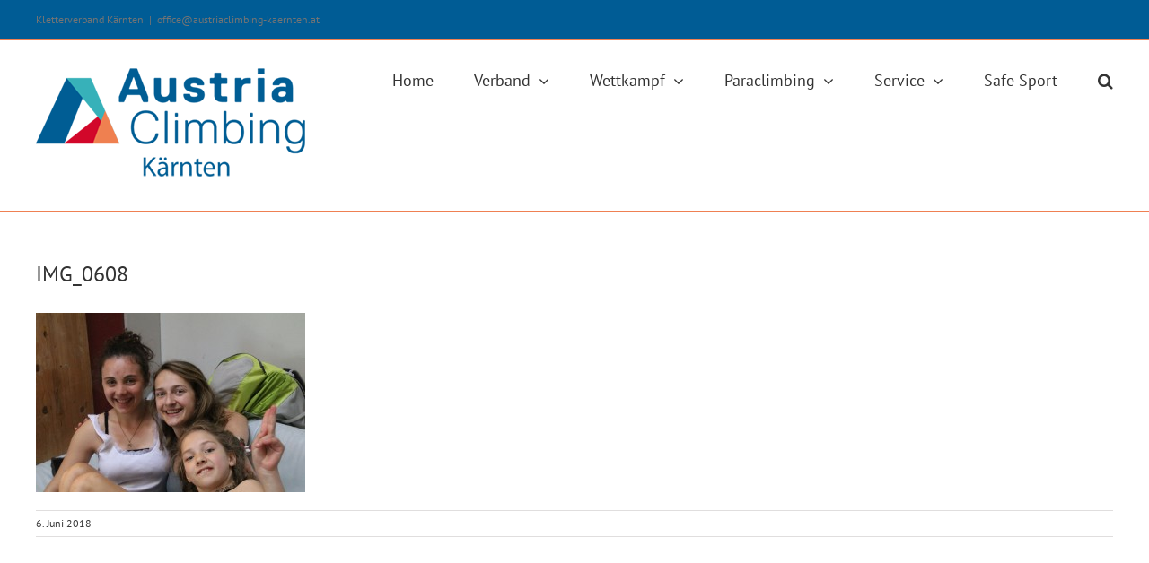

--- FILE ---
content_type: text/html; charset=UTF-8
request_url: https://austriaclimbing-kaernten.at/aerntencup-2018-landesmeisterschaft-lead-in-wolfsberg-am-2-mai-2018/img_0608/
body_size: 11514
content:
<!DOCTYPE html>
<html class="avada-html-layout-wide avada-html-header-position-top" lang="de" prefix="og: http://ogp.me/ns# fb: http://ogp.me/ns/fb#">
<head>
<meta http-equiv="X-UA-Compatible" content="IE=edge" />
<meta http-equiv="Content-Type" content="text/html; charset=utf-8"/>
<meta name="viewport" content="width=device-width, initial-scale=1" />
<meta name='robots' content='index, follow, max-image-preview:large, max-snippet:-1, max-video-preview:-1' />
<!-- This site is optimized with the Yoast SEO plugin v19.5.1 - https://yoast.com/wordpress/plugins/seo/ -->
<title>IMG_0608 &ndash; Austriaclimbing Kärnten | Kletterverband Kärnten</title>
<link rel="canonical" href="https://austriaclimbing-kaernten.at/wp-content/uploads/2018/06/IMG_0608.jpg" />
<meta property="og:locale" content="de_DE" />
<meta property="og:type" content="article" />
<meta property="og:title" content="IMG_0608 &ndash; Austriaclimbing Kärnten | Kletterverband Kärnten" />
<meta property="og:url" content="https://austriaclimbing-kaernten.at/wp-content/uploads/2018/06/IMG_0608.jpg" />
<meta property="og:site_name" content="Austriaclimbing Kärnten | Kletterverband Kärnten" />
<meta property="article:publisher" content="https://www.facebook.com/austriaclimbingkaernten/" />
<meta property="og:image" content="https://austriaclimbing-kaernten.at/wp-content/uploads/2018/06/IMG_0608.jpg" />
<meta property="og:image:width" content="1200" />
<meta property="og:image:height" content="800" />
<meta property="og:image:type" content="image/jpeg" />
<meta name="twitter:card" content="summary" />
<script type="application/ld+json" class="yoast-schema-graph">{"@context":"https://schema.org","@graph":[{"@type":"WebPage","@id":"https://austriaclimbing-kaernten.at/wp-content/uploads/2018/06/IMG_0608.jpg","url":"https://austriaclimbing-kaernten.at/wp-content/uploads/2018/06/IMG_0608.jpg","name":"IMG_0608 &ndash; Austriaclimbing Kärnten | Kletterverband Kärnten","isPartOf":{"@id":"https://austriaclimbing-kaernten.at/#website"},"primaryImageOfPage":{"@id":"https://austriaclimbing-kaernten.at/wp-content/uploads/2018/06/IMG_0608.jpg#primaryimage"},"image":{"@id":"https://austriaclimbing-kaernten.at/wp-content/uploads/2018/06/IMG_0608.jpg#primaryimage"},"thumbnailUrl":"https://austriaclimbing-kaernten.at/wp-content/uploads/2018/06/IMG_0608.jpg","datePublished":"2018-06-06T08:39:35+00:00","dateModified":"2018-06-06T08:39:35+00:00","breadcrumb":{"@id":"https://austriaclimbing-kaernten.at/wp-content/uploads/2018/06/IMG_0608.jpg#breadcrumb"},"inLanguage":"de","potentialAction":[{"@type":"ReadAction","target":["https://austriaclimbing-kaernten.at/wp-content/uploads/2018/06/IMG_0608.jpg"]}]},{"@type":"ImageObject","inLanguage":"de","@id":"https://austriaclimbing-kaernten.at/wp-content/uploads/2018/06/IMG_0608.jpg#primaryimage","url":"https://austriaclimbing-kaernten.at/wp-content/uploads/2018/06/IMG_0608.jpg","contentUrl":"https://austriaclimbing-kaernten.at/wp-content/uploads/2018/06/IMG_0608.jpg","width":1200,"height":800},{"@type":"BreadcrumbList","@id":"https://austriaclimbing-kaernten.at/wp-content/uploads/2018/06/IMG_0608.jpg#breadcrumb","itemListElement":[{"@type":"ListItem","position":1,"name":"Startseite","item":"https://austriaclimbing-kaernten.at/"},{"@type":"ListItem","position":2,"name":"Kärntencup 2018, Landesmeisterschaft Lead in Wolfsberg am 2. Mai 2018","item":"https://austriaclimbing-kaernten.at/aerntencup-2018-landesmeisterschaft-lead-in-wolfsberg-am-2-mai-2018/"},{"@type":"ListItem","position":3,"name":"IMG_0608"}]},{"@type":"WebSite","@id":"https://austriaclimbing-kaernten.at/#website","url":"https://austriaclimbing-kaernten.at/","name":"Austriaclimbing Kärnten | Kletterverband Kärnten","description":"Der Kletterverband Kärnten ist seit dem Jahr 2000 als Sportverband mit einem starken Team, verlässlichen Partnern, einem durchdachten Konzept, sowie klaren Zielen in Kärnten tätig. Der Kletterverband fördert Kletterer und Kletterinnen um Ihnen den Weg an die Spitze bei nationalen und internationalen Bewerben zu ermöglichen.","publisher":{"@id":"https://austriaclimbing-kaernten.at/#organization"},"potentialAction":[{"@type":"SearchAction","target":{"@type":"EntryPoint","urlTemplate":"https://austriaclimbing-kaernten.at/?s={search_term_string}"},"query-input":"required name=search_term_string"}],"inLanguage":"de"},{"@type":"Organization","@id":"https://austriaclimbing-kaernten.at/#organization","name":"Austriaclimbing Kärnten","url":"https://austriaclimbing-kaernten.at/","sameAs":["https://www.youtube.com/channel/UCQ7MA9c4iSkw6DkPKGCbocg","https://www.facebook.com/austriaclimbingkaernten/"],"logo":{"@type":"ImageObject","inLanguage":"de","@id":"https://austriaclimbing-kaernten.at/#/schema/logo/image/","url":"https://austriaclimbing-kaernten.at/wp-content/uploads/2017/10/fb-768x768.png","contentUrl":"https://austriaclimbing-kaernten.at/wp-content/uploads/2017/10/fb-768x768.png","width":768,"height":768,"caption":"Austriaclimbing Kärnten"},"image":{"@id":"https://austriaclimbing-kaernten.at/#/schema/logo/image/"}}]}</script>
<!-- / Yoast SEO plugin. -->
<link rel="alternate" type="application/rss+xml" title="Austriaclimbing Kärnten | Kletterverband Kärnten &raquo; Feed" href="https://austriaclimbing-kaernten.at/feed/" />
<link rel="alternate" type="application/rss+xml" title="Austriaclimbing Kärnten | Kletterverband Kärnten &raquo; Kommentar-Feed" href="https://austriaclimbing-kaernten.at/comments/feed/" />
<link rel="shortcut icon" href="https://austriaclimbing-kaernten.at/wp-content/uploads/2017/02/favicon.png" type="image/x-icon" />
<!-- Android Icon -->
<link rel="icon" sizes="192x192" href="https://austriaclimbing-kaernten.at/wp-content/uploads/2017/02/apple57.png">
<!-- MS Edge Icon -->
<meta name="msapplication-TileImage" content="https://austriaclimbing-kaernten.at/wp-content/uploads/2017/02/apple72.png">
<meta property="og:title" content="IMG_0608"/>
<meta property="og:type" content="article"/>
<meta property="og:url" content="https://austriaclimbing-kaernten.at/aerntencup-2018-landesmeisterschaft-lead-in-wolfsberg-am-2-mai-2018/img_0608/"/>
<meta property="og:site_name" content="Austriaclimbing Kärnten | Kletterverband Kärnten"/>
<meta property="og:description" content=""/>
<meta property="og:image" content="https://austriaclimbing-kaernten.at/wp-content/uploads/2017/02/austriaclimbing-kaernten.png"/>
<style id='global-styles-inline-css' type='text/css'>
body{--wp--preset--color--black: #000000;--wp--preset--color--cyan-bluish-gray: #abb8c3;--wp--preset--color--white: #ffffff;--wp--preset--color--pale-pink: #f78da7;--wp--preset--color--vivid-red: #cf2e2e;--wp--preset--color--luminous-vivid-orange: #ff6900;--wp--preset--color--luminous-vivid-amber: #fcb900;--wp--preset--color--light-green-cyan: #7bdcb5;--wp--preset--color--vivid-green-cyan: #00d084;--wp--preset--color--pale-cyan-blue: #8ed1fc;--wp--preset--color--vivid-cyan-blue: #0693e3;--wp--preset--color--vivid-purple: #9b51e0;--wp--preset--gradient--vivid-cyan-blue-to-vivid-purple: linear-gradient(135deg,rgba(6,147,227,1) 0%,rgb(155,81,224) 100%);--wp--preset--gradient--light-green-cyan-to-vivid-green-cyan: linear-gradient(135deg,rgb(122,220,180) 0%,rgb(0,208,130) 100%);--wp--preset--gradient--luminous-vivid-amber-to-luminous-vivid-orange: linear-gradient(135deg,rgba(252,185,0,1) 0%,rgba(255,105,0,1) 100%);--wp--preset--gradient--luminous-vivid-orange-to-vivid-red: linear-gradient(135deg,rgba(255,105,0,1) 0%,rgb(207,46,46) 100%);--wp--preset--gradient--very-light-gray-to-cyan-bluish-gray: linear-gradient(135deg,rgb(238,238,238) 0%,rgb(169,184,195) 100%);--wp--preset--gradient--cool-to-warm-spectrum: linear-gradient(135deg,rgb(74,234,220) 0%,rgb(151,120,209) 20%,rgb(207,42,186) 40%,rgb(238,44,130) 60%,rgb(251,105,98) 80%,rgb(254,248,76) 100%);--wp--preset--gradient--blush-light-purple: linear-gradient(135deg,rgb(255,206,236) 0%,rgb(152,150,240) 100%);--wp--preset--gradient--blush-bordeaux: linear-gradient(135deg,rgb(254,205,165) 0%,rgb(254,45,45) 50%,rgb(107,0,62) 100%);--wp--preset--gradient--luminous-dusk: linear-gradient(135deg,rgb(255,203,112) 0%,rgb(199,81,192) 50%,rgb(65,88,208) 100%);--wp--preset--gradient--pale-ocean: linear-gradient(135deg,rgb(255,245,203) 0%,rgb(182,227,212) 50%,rgb(51,167,181) 100%);--wp--preset--gradient--electric-grass: linear-gradient(135deg,rgb(202,248,128) 0%,rgb(113,206,126) 100%);--wp--preset--gradient--midnight: linear-gradient(135deg,rgb(2,3,129) 0%,rgb(40,116,252) 100%);--wp--preset--duotone--dark-grayscale: url('#wp-duotone-dark-grayscale');--wp--preset--duotone--grayscale: url('#wp-duotone-grayscale');--wp--preset--duotone--purple-yellow: url('#wp-duotone-purple-yellow');--wp--preset--duotone--blue-red: url('#wp-duotone-blue-red');--wp--preset--duotone--midnight: url('#wp-duotone-midnight');--wp--preset--duotone--magenta-yellow: url('#wp-duotone-magenta-yellow');--wp--preset--duotone--purple-green: url('#wp-duotone-purple-green');--wp--preset--duotone--blue-orange: url('#wp-duotone-blue-orange');--wp--preset--font-size--small: 12.75px;--wp--preset--font-size--medium: 20px;--wp--preset--font-size--large: 25.5px;--wp--preset--font-size--x-large: 42px;--wp--preset--font-size--normal: 17px;--wp--preset--font-size--xlarge: 34px;--wp--preset--font-size--huge: 51px;}.has-black-color{color: var(--wp--preset--color--black) !important;}.has-cyan-bluish-gray-color{color: var(--wp--preset--color--cyan-bluish-gray) !important;}.has-white-color{color: var(--wp--preset--color--white) !important;}.has-pale-pink-color{color: var(--wp--preset--color--pale-pink) !important;}.has-vivid-red-color{color: var(--wp--preset--color--vivid-red) !important;}.has-luminous-vivid-orange-color{color: var(--wp--preset--color--luminous-vivid-orange) !important;}.has-luminous-vivid-amber-color{color: var(--wp--preset--color--luminous-vivid-amber) !important;}.has-light-green-cyan-color{color: var(--wp--preset--color--light-green-cyan) !important;}.has-vivid-green-cyan-color{color: var(--wp--preset--color--vivid-green-cyan) !important;}.has-pale-cyan-blue-color{color: var(--wp--preset--color--pale-cyan-blue) !important;}.has-vivid-cyan-blue-color{color: var(--wp--preset--color--vivid-cyan-blue) !important;}.has-vivid-purple-color{color: var(--wp--preset--color--vivid-purple) !important;}.has-black-background-color{background-color: var(--wp--preset--color--black) !important;}.has-cyan-bluish-gray-background-color{background-color: var(--wp--preset--color--cyan-bluish-gray) !important;}.has-white-background-color{background-color: var(--wp--preset--color--white) !important;}.has-pale-pink-background-color{background-color: var(--wp--preset--color--pale-pink) !important;}.has-vivid-red-background-color{background-color: var(--wp--preset--color--vivid-red) !important;}.has-luminous-vivid-orange-background-color{background-color: var(--wp--preset--color--luminous-vivid-orange) !important;}.has-luminous-vivid-amber-background-color{background-color: var(--wp--preset--color--luminous-vivid-amber) !important;}.has-light-green-cyan-background-color{background-color: var(--wp--preset--color--light-green-cyan) !important;}.has-vivid-green-cyan-background-color{background-color: var(--wp--preset--color--vivid-green-cyan) !important;}.has-pale-cyan-blue-background-color{background-color: var(--wp--preset--color--pale-cyan-blue) !important;}.has-vivid-cyan-blue-background-color{background-color: var(--wp--preset--color--vivid-cyan-blue) !important;}.has-vivid-purple-background-color{background-color: var(--wp--preset--color--vivid-purple) !important;}.has-black-border-color{border-color: var(--wp--preset--color--black) !important;}.has-cyan-bluish-gray-border-color{border-color: var(--wp--preset--color--cyan-bluish-gray) !important;}.has-white-border-color{border-color: var(--wp--preset--color--white) !important;}.has-pale-pink-border-color{border-color: var(--wp--preset--color--pale-pink) !important;}.has-vivid-red-border-color{border-color: var(--wp--preset--color--vivid-red) !important;}.has-luminous-vivid-orange-border-color{border-color: var(--wp--preset--color--luminous-vivid-orange) !important;}.has-luminous-vivid-amber-border-color{border-color: var(--wp--preset--color--luminous-vivid-amber) !important;}.has-light-green-cyan-border-color{border-color: var(--wp--preset--color--light-green-cyan) !important;}.has-vivid-green-cyan-border-color{border-color: var(--wp--preset--color--vivid-green-cyan) !important;}.has-pale-cyan-blue-border-color{border-color: var(--wp--preset--color--pale-cyan-blue) !important;}.has-vivid-cyan-blue-border-color{border-color: var(--wp--preset--color--vivid-cyan-blue) !important;}.has-vivid-purple-border-color{border-color: var(--wp--preset--color--vivid-purple) !important;}.has-vivid-cyan-blue-to-vivid-purple-gradient-background{background: var(--wp--preset--gradient--vivid-cyan-blue-to-vivid-purple) !important;}.has-light-green-cyan-to-vivid-green-cyan-gradient-background{background: var(--wp--preset--gradient--light-green-cyan-to-vivid-green-cyan) !important;}.has-luminous-vivid-amber-to-luminous-vivid-orange-gradient-background{background: var(--wp--preset--gradient--luminous-vivid-amber-to-luminous-vivid-orange) !important;}.has-luminous-vivid-orange-to-vivid-red-gradient-background{background: var(--wp--preset--gradient--luminous-vivid-orange-to-vivid-red) !important;}.has-very-light-gray-to-cyan-bluish-gray-gradient-background{background: var(--wp--preset--gradient--very-light-gray-to-cyan-bluish-gray) !important;}.has-cool-to-warm-spectrum-gradient-background{background: var(--wp--preset--gradient--cool-to-warm-spectrum) !important;}.has-blush-light-purple-gradient-background{background: var(--wp--preset--gradient--blush-light-purple) !important;}.has-blush-bordeaux-gradient-background{background: var(--wp--preset--gradient--blush-bordeaux) !important;}.has-luminous-dusk-gradient-background{background: var(--wp--preset--gradient--luminous-dusk) !important;}.has-pale-ocean-gradient-background{background: var(--wp--preset--gradient--pale-ocean) !important;}.has-electric-grass-gradient-background{background: var(--wp--preset--gradient--electric-grass) !important;}.has-midnight-gradient-background{background: var(--wp--preset--gradient--midnight) !important;}.has-small-font-size{font-size: var(--wp--preset--font-size--small) !important;}.has-medium-font-size{font-size: var(--wp--preset--font-size--medium) !important;}.has-large-font-size{font-size: var(--wp--preset--font-size--large) !important;}.has-x-large-font-size{font-size: var(--wp--preset--font-size--x-large) !important;}
</style>
<!-- <link rel='stylesheet' id='vfb-pro-css'  href='https://austriaclimbing-kaernten.at/wp-content/plugins/vfb-pro/public/assets/css/vfb-style.min.css' type='text/css' media='all' /> -->
<!-- <link rel='stylesheet' id='simcal-qtip-css'  href='https://austriaclimbing-kaernten.at/wp-content/plugins/google-calendar-events/assets/generated/vendor/jquery.qtip.min.css' type='text/css' media='all' /> -->
<!-- <link rel='stylesheet' id='simcal-default-calendar-grid-css'  href='https://austriaclimbing-kaernten.at/wp-content/plugins/google-calendar-events/assets/generated/default-calendar-grid.min.css' type='text/css' media='all' /> -->
<!-- <link rel='stylesheet' id='simcal-default-calendar-list-css'  href='https://austriaclimbing-kaernten.at/wp-content/plugins/google-calendar-events/assets/generated/default-calendar-list.min.css' type='text/css' media='all' /> -->
<!-- <link rel='stylesheet' id='__EPYT__style-css'  href='https://austriaclimbing-kaernten.at/wp-content/plugins/youtube-embed-plus/styles/ytprefs.min.css' type='text/css' media='all' /> -->
<link rel="stylesheet" type="text/css" href="//austriaclimbing-kaernten.at/wp-content/cache/wpfc-minified/7z1wshik/3usq8.css" media="all"/>
<style id='__EPYT__style-inline-css' type='text/css'>
.epyt-gallery-thumb {
width: 25%;
}
@media (min-width:0px) and (max-width: 767px) {
.epyt-gallery-rowbreak {
display: none;
}
.epyt-gallery-allthumbs[class*="epyt-cols"] .epyt-gallery-thumb {
width: 100% !important;
}
}
</style>
<!-- <link rel='stylesheet' id='fusion-dynamic-css-css'  href='https://austriaclimbing-kaernten.at/wp-content/uploads/fusion-styles/ce9e14f6d2c722044afdff66611e76de.min.css' type='text/css' media='all' /> -->
<link rel="stylesheet" type="text/css" href="//austriaclimbing-kaernten.at/wp-content/cache/wpfc-minified/llltcg7x/3usq8.css" media="all"/>
<script src='//austriaclimbing-kaernten.at/wp-content/cache/wpfc-minified/k29tpmo9/3usq8.js' type="text/javascript"></script>
<!-- <script type='text/javascript' src='https://austriaclimbing-kaernten.at/wp-includes/js/jquery/jquery.min.js' id='jquery-core-js'></script> -->
<!-- <script type='text/javascript' src='https://austriaclimbing-kaernten.at/wp-includes/js/jquery/jquery-migrate.min.js' id='jquery-migrate-js'></script> -->
<script type='text/javascript' id='__ytprefs__-js-extra'>
/* <![CDATA[ */
var _EPYT_ = {"ajaxurl":"https:\/\/austriaclimbing-kaernten.at\/wp-admin\/admin-ajax.php","security":"02e3baf1ad","gallery_scrolloffset":"20","eppathtoscripts":"https:\/\/austriaclimbing-kaernten.at\/wp-content\/plugins\/youtube-embed-plus\/scripts\/","eppath":"https:\/\/austriaclimbing-kaernten.at\/wp-content\/plugins\/youtube-embed-plus\/","epresponsiveselector":"[\"iframe.__youtube_prefs__\",\"iframe[src*='youtube.com']\",\"iframe[src*='youtube-nocookie.com']\",\"iframe[data-ep-src*='youtube.com']\",\"iframe[data-ep-src*='youtube-nocookie.com']\",\"iframe[data-ep-gallerysrc*='youtube.com']\"]","epdovol":"1","version":"14.1.2","evselector":"iframe.__youtube_prefs__[src], iframe[src*=\"youtube.com\/embed\/\"], iframe[src*=\"youtube-nocookie.com\/embed\/\"]","ajax_compat":"","ytapi_load":"light","pause_others":"","stopMobileBuffer":"1","facade_mode":"","not_live_on_channel":"","vi_active":"","vi_js_posttypes":[]};
/* ]]> */
</script>
<script src='//austriaclimbing-kaernten.at/wp-content/cache/wpfc-minified/862lyxup/3usq8.js' type="text/javascript"></script>
<!-- <script type='text/javascript' src='https://austriaclimbing-kaernten.at/wp-content/plugins/youtube-embed-plus/scripts/ytprefs.min.js' id='__ytprefs__-js'></script> -->
<link rel="https://api.w.org/" href="https://austriaclimbing-kaernten.at/wp-json/" /><link rel="alternate" type="application/json" href="https://austriaclimbing-kaernten.at/wp-json/wp/v2/media/3500" /><link rel="wlwmanifest" type="application/wlwmanifest+xml" href="https://austriaclimbing-kaernten.at/wp-includes/wlwmanifest.xml" /> 
<meta name="generator" content="WordPress 6.0.11" />
<link rel='shortlink' href='https://austriaclimbing-kaernten.at/?p=3500' />
<link rel="alternate" type="application/json+oembed" href="https://austriaclimbing-kaernten.at/wp-json/oembed/1.0/embed?url=https%3A%2F%2Faustriaclimbing-kaernten.at%2Faerntencup-2018-landesmeisterschaft-lead-in-wolfsberg-am-2-mai-2018%2Fimg_0608%2F" />
<link rel="alternate" type="text/xml+oembed" href="https://austriaclimbing-kaernten.at/wp-json/oembed/1.0/embed?url=https%3A%2F%2Faustriaclimbing-kaernten.at%2Faerntencup-2018-landesmeisterschaft-lead-in-wolfsberg-am-2-mai-2018%2Fimg_0608%2F&#038;format=xml" />
<style type="text/css" id="css-fb-visibility">@media screen and (max-width: 640px){.fusion-no-small-visibility{display:none !important;}body .sm-text-align-center{text-align:center !important;}body .sm-text-align-left{text-align:left !important;}body .sm-text-align-right{text-align:right !important;}body .sm-flex-align-center{justify-content:center !important;}body .sm-flex-align-flex-start{justify-content:flex-start !important;}body .sm-flex-align-flex-end{justify-content:flex-end !important;}body .sm-mx-auto{margin-left:auto !important;margin-right:auto !important;}body .sm-ml-auto{margin-left:auto !important;}body .sm-mr-auto{margin-right:auto !important;}body .fusion-absolute-position-small{position:absolute;top:auto;width:100%;}.awb-sticky.awb-sticky-small{ position: sticky; top: var(--awb-sticky-offset,0); }}@media screen and (min-width: 641px) and (max-width: 1024px){.fusion-no-medium-visibility{display:none !important;}body .md-text-align-center{text-align:center !important;}body .md-text-align-left{text-align:left !important;}body .md-text-align-right{text-align:right !important;}body .md-flex-align-center{justify-content:center !important;}body .md-flex-align-flex-start{justify-content:flex-start !important;}body .md-flex-align-flex-end{justify-content:flex-end !important;}body .md-mx-auto{margin-left:auto !important;margin-right:auto !important;}body .md-ml-auto{margin-left:auto !important;}body .md-mr-auto{margin-right:auto !important;}body .fusion-absolute-position-medium{position:absolute;top:auto;width:100%;}.awb-sticky.awb-sticky-medium{ position: sticky; top: var(--awb-sticky-offset,0); }}@media screen and (min-width: 1025px){.fusion-no-large-visibility{display:none !important;}body .lg-text-align-center{text-align:center !important;}body .lg-text-align-left{text-align:left !important;}body .lg-text-align-right{text-align:right !important;}body .lg-flex-align-center{justify-content:center !important;}body .lg-flex-align-flex-start{justify-content:flex-start !important;}body .lg-flex-align-flex-end{justify-content:flex-end !important;}body .lg-mx-auto{margin-left:auto !important;margin-right:auto !important;}body .lg-ml-auto{margin-left:auto !important;}body .lg-mr-auto{margin-right:auto !important;}body .fusion-absolute-position-large{position:absolute;top:auto;width:100%;}.awb-sticky.awb-sticky-large{ position: sticky; top: var(--awb-sticky-offset,0); }}</style>		<script type="text/javascript">
var doc = document.documentElement;
doc.setAttribute( 'data-useragent', navigator.userAgent );
</script>
<script>
(function(i,s,o,g,r,a,m){i['GoogleAnalyticsObject']=r;i[r]=i[r]||function(){
(i[r].q=i[r].q||[]).push(arguments)},i[r].l=1*new Date();a=s.createElement(o),
m=s.getElementsByTagName(o)[0];a.async=1;a.src=g;m.parentNode.insertBefore(a,m)
})(window,document,'script','https://www.google-analytics.com/analytics.js','ga');
ga('create', 'UA-91031190-1', 'auto');
ga('set', 'anonymizeIp', true);
ga('send', 'pageview');
</script>
</head>
<body class="attachment attachment-template-default single single-attachment postid-3500 attachmentid-3500 attachment-jpeg fusion-image-hovers fusion-pagination-sizing fusion-button_type-flat fusion-button_span-no fusion-button_gradient-linear avada-image-rollover-circle-yes avada-image-rollover-no fusion-body ltr fusion-sticky-header no-tablet-sticky-header no-mobile-sticky-header no-mobile-slidingbar fusion-disable-outline fusion-sub-menu-fade mobile-logo-pos-left layout-wide-mode avada-has-boxed-modal-shadow-none layout-scroll-offset-full avada-has-zero-margin-offset-top fusion-top-header menu-text-align-left mobile-menu-design-modern fusion-show-pagination-text fusion-header-layout-v3 avada-responsive avada-footer-fx-none avada-menu-highlight-style-bar fusion-search-form-clean fusion-main-menu-search-overlay fusion-avatar-circle avada-sticky-shrinkage avada-dropdown-styles avada-blog-layout-medium avada-blog-archive-layout-medium avada-header-shadow-no avada-menu-icon-position-left avada-has-megamenu-shadow avada-has-mainmenu-dropdown-divider avada-has-main-nav-search-icon avada-has-breadcrumb-mobile-hidden avada-has-titlebar-hide avada-has-pagination-padding avada-flyout-menu-direction-fade avada-ec-views-v1" data-awb-post-id="3500">
<svg xmlns="http://www.w3.org/2000/svg" viewBox="0 0 0 0" width="0" height="0" focusable="false" role="none" style="visibility: hidden; position: absolute; left: -9999px; overflow: hidden;" ><defs><filter id="wp-duotone-dark-grayscale"><feColorMatrix color-interpolation-filters="sRGB" type="matrix" values=" .299 .587 .114 0 0 .299 .587 .114 0 0 .299 .587 .114 0 0 .299 .587 .114 0 0 " /><feComponentTransfer color-interpolation-filters="sRGB" ><feFuncR type="table" tableValues="0 0.49803921568627" /><feFuncG type="table" tableValues="0 0.49803921568627" /><feFuncB type="table" tableValues="0 0.49803921568627" /><feFuncA type="table" tableValues="1 1" /></feComponentTransfer><feComposite in2="SourceGraphic" operator="in" /></filter></defs></svg><svg xmlns="http://www.w3.org/2000/svg" viewBox="0 0 0 0" width="0" height="0" focusable="false" role="none" style="visibility: hidden; position: absolute; left: -9999px; overflow: hidden;" ><defs><filter id="wp-duotone-grayscale"><feColorMatrix color-interpolation-filters="sRGB" type="matrix" values=" .299 .587 .114 0 0 .299 .587 .114 0 0 .299 .587 .114 0 0 .299 .587 .114 0 0 " /><feComponentTransfer color-interpolation-filters="sRGB" ><feFuncR type="table" tableValues="0 1" /><feFuncG type="table" tableValues="0 1" /><feFuncB type="table" tableValues="0 1" /><feFuncA type="table" tableValues="1 1" /></feComponentTransfer><feComposite in2="SourceGraphic" operator="in" /></filter></defs></svg><svg xmlns="http://www.w3.org/2000/svg" viewBox="0 0 0 0" width="0" height="0" focusable="false" role="none" style="visibility: hidden; position: absolute; left: -9999px; overflow: hidden;" ><defs><filter id="wp-duotone-purple-yellow"><feColorMatrix color-interpolation-filters="sRGB" type="matrix" values=" .299 .587 .114 0 0 .299 .587 .114 0 0 .299 .587 .114 0 0 .299 .587 .114 0 0 " /><feComponentTransfer color-interpolation-filters="sRGB" ><feFuncR type="table" tableValues="0.54901960784314 0.98823529411765" /><feFuncG type="table" tableValues="0 1" /><feFuncB type="table" tableValues="0.71764705882353 0.25490196078431" /><feFuncA type="table" tableValues="1 1" /></feComponentTransfer><feComposite in2="SourceGraphic" operator="in" /></filter></defs></svg><svg xmlns="http://www.w3.org/2000/svg" viewBox="0 0 0 0" width="0" height="0" focusable="false" role="none" style="visibility: hidden; position: absolute; left: -9999px; overflow: hidden;" ><defs><filter id="wp-duotone-blue-red"><feColorMatrix color-interpolation-filters="sRGB" type="matrix" values=" .299 .587 .114 0 0 .299 .587 .114 0 0 .299 .587 .114 0 0 .299 .587 .114 0 0 " /><feComponentTransfer color-interpolation-filters="sRGB" ><feFuncR type="table" tableValues="0 1" /><feFuncG type="table" tableValues="0 0.27843137254902" /><feFuncB type="table" tableValues="0.5921568627451 0.27843137254902" /><feFuncA type="table" tableValues="1 1" /></feComponentTransfer><feComposite in2="SourceGraphic" operator="in" /></filter></defs></svg><svg xmlns="http://www.w3.org/2000/svg" viewBox="0 0 0 0" width="0" height="0" focusable="false" role="none" style="visibility: hidden; position: absolute; left: -9999px; overflow: hidden;" ><defs><filter id="wp-duotone-midnight"><feColorMatrix color-interpolation-filters="sRGB" type="matrix" values=" .299 .587 .114 0 0 .299 .587 .114 0 0 .299 .587 .114 0 0 .299 .587 .114 0 0 " /><feComponentTransfer color-interpolation-filters="sRGB" ><feFuncR type="table" tableValues="0 0" /><feFuncG type="table" tableValues="0 0.64705882352941" /><feFuncB type="table" tableValues="0 1" /><feFuncA type="table" tableValues="1 1" /></feComponentTransfer><feComposite in2="SourceGraphic" operator="in" /></filter></defs></svg><svg xmlns="http://www.w3.org/2000/svg" viewBox="0 0 0 0" width="0" height="0" focusable="false" role="none" style="visibility: hidden; position: absolute; left: -9999px; overflow: hidden;" ><defs><filter id="wp-duotone-magenta-yellow"><feColorMatrix color-interpolation-filters="sRGB" type="matrix" values=" .299 .587 .114 0 0 .299 .587 .114 0 0 .299 .587 .114 0 0 .299 .587 .114 0 0 " /><feComponentTransfer color-interpolation-filters="sRGB" ><feFuncR type="table" tableValues="0.78039215686275 1" /><feFuncG type="table" tableValues="0 0.94901960784314" /><feFuncB type="table" tableValues="0.35294117647059 0.47058823529412" /><feFuncA type="table" tableValues="1 1" /></feComponentTransfer><feComposite in2="SourceGraphic" operator="in" /></filter></defs></svg><svg xmlns="http://www.w3.org/2000/svg" viewBox="0 0 0 0" width="0" height="0" focusable="false" role="none" style="visibility: hidden; position: absolute; left: -9999px; overflow: hidden;" ><defs><filter id="wp-duotone-purple-green"><feColorMatrix color-interpolation-filters="sRGB" type="matrix" values=" .299 .587 .114 0 0 .299 .587 .114 0 0 .299 .587 .114 0 0 .299 .587 .114 0 0 " /><feComponentTransfer color-interpolation-filters="sRGB" ><feFuncR type="table" tableValues="0.65098039215686 0.40392156862745" /><feFuncG type="table" tableValues="0 1" /><feFuncB type="table" tableValues="0.44705882352941 0.4" /><feFuncA type="table" tableValues="1 1" /></feComponentTransfer><feComposite in2="SourceGraphic" operator="in" /></filter></defs></svg><svg xmlns="http://www.w3.org/2000/svg" viewBox="0 0 0 0" width="0" height="0" focusable="false" role="none" style="visibility: hidden; position: absolute; left: -9999px; overflow: hidden;" ><defs><filter id="wp-duotone-blue-orange"><feColorMatrix color-interpolation-filters="sRGB" type="matrix" values=" .299 .587 .114 0 0 .299 .587 .114 0 0 .299 .587 .114 0 0 .299 .587 .114 0 0 " /><feComponentTransfer color-interpolation-filters="sRGB" ><feFuncR type="table" tableValues="0.098039215686275 1" /><feFuncG type="table" tableValues="0 0.66274509803922" /><feFuncB type="table" tableValues="0.84705882352941 0.41960784313725" /><feFuncA type="table" tableValues="1 1" /></feComponentTransfer><feComposite in2="SourceGraphic" operator="in" /></filter></defs></svg>	<a class="skip-link screen-reader-text" href="#content">Zum Inhalt springen</a>
<div id="boxed-wrapper">
<div class="fusion-sides-frame"></div>
<div id="wrapper" class="fusion-wrapper">
<div id="home" style="position:relative;top:-1px;"></div>
<header class="fusion-header-wrapper">
<div class="fusion-header-v3 fusion-logo-alignment fusion-logo-left fusion-sticky-menu- fusion-sticky-logo-1 fusion-mobile-logo-  fusion-mobile-menu-design-modern">
<div class="fusion-secondary-header">
<div class="fusion-row">
<div class="fusion-alignleft">
<div class="fusion-contact-info"><span class="fusion-contact-info-phone-number">Kletterverband Kärnten</span><span class="fusion-header-separator">|</span><span class="fusion-contact-info-email-address"><a href="mailto:off&#105;ce&#64;au&#115;&#116;&#114;i&#97;c&#108;&#105;&#109;bin&#103;-&#107;&#97;&#101;&#114;&#110;t&#101;n.at">off&#105;ce&#64;au&#115;&#116;&#114;i&#97;c&#108;&#105;&#109;bin&#103;-&#107;&#97;&#101;&#114;&#110;t&#101;n.at</a></span></div>			</div>
</div>
</div>
<div class="fusion-header-sticky-height"></div>
<div class="fusion-header">
<div class="fusion-row">
<div class="fusion-logo" data-margin-top="31px" data-margin-bottom="31px" data-margin-left="0px" data-margin-right="0px">
<a class="fusion-logo-link"  href="https://austriaclimbing-kaernten.at/" >
<!-- standard logo -->
<img src="https://austriaclimbing-kaernten.at/wp-content/uploads/2017/02/austriaclimbing-kaernten.png" srcset="https://austriaclimbing-kaernten.at/wp-content/uploads/2017/02/austriaclimbing-kaernten.png 1x, https://austriaclimbing-kaernten.at/wp-content/uploads/2017/02/austriaclimbing-kaernten_ret.png 2x" width="300" height="128" style="max-height:128px;height:auto;" alt="Austriaclimbing Kärnten | Kletterverband Kärnten Logo" data-retina_logo_url="https://austriaclimbing-kaernten.at/wp-content/uploads/2017/02/austriaclimbing-kaernten_ret.png" class="fusion-standard-logo" />
<!-- sticky header logo -->
<img src="https://austriaclimbing-kaernten.at/wp-content/uploads/2017/02/austriaclimbing-kaernten-neg-v1-h.png" srcset="https://austriaclimbing-kaernten.at/wp-content/uploads/2017/02/austriaclimbing-kaernten-neg-v1-h.png 1x, https://austriaclimbing-kaernten.at/wp-content/uploads/2017/02/austriaclimbing-kaernten-neg-v1-h@2.png 2x" width="130" height="55" style="max-height:55px;height:auto;" alt="Austriaclimbing Kärnten | Kletterverband Kärnten Logo" data-retina_logo_url="https://austriaclimbing-kaernten.at/wp-content/uploads/2017/02/austriaclimbing-kaernten-neg-v1-h@2.png" class="fusion-sticky-logo" />
</a>
</div>		<nav class="fusion-main-menu" aria-label="Hauptmenü"><div class="fusion-overlay-search">		<form role="search" class="searchform fusion-search-form  fusion-search-form-clean" method="get" action="https://austriaclimbing-kaernten.at/">
<div class="fusion-search-form-content">
<div class="fusion-search-field search-field">
<label><span class="screen-reader-text">Suche nach:</span>
<input type="search" value="" name="s" class="s" placeholder="Suchen..." required aria-required="true" aria-label="Suchen..."/>
</label>
</div>
<div class="fusion-search-button search-button">
<input type="submit" class="fusion-search-submit searchsubmit" aria-label="Suche" value="&#xf002;" />
</div>
</div>
</form>
<div class="fusion-search-spacer"></div><a href="#" role="button" aria-label="Schließe die Suche" class="fusion-close-search"></a></div><ul id="menu-main" class="fusion-menu"><li  id="menu-item-2065"  class="menu-item menu-item-type-custom menu-item-object-custom menu-item-home menu-item-2065"  data-item-id="2065"><a  href="https://austriaclimbing-kaernten.at/" class="fusion-bar-highlight"><span class="menu-text">Home</span></a></li><li  id="menu-item-20"  class="menu-item menu-item-type-custom menu-item-object-custom menu-item-has-children menu-item-20 fusion-dropdown-menu"  data-item-id="20"><a  href="#" class="fusion-bar-highlight"><span class="menu-text">Verband</span> <span class="fusion-caret"><i class="fusion-dropdown-indicator" aria-hidden="true"></i></span></a><ul class="sub-menu"><li  id="menu-item-37"  class="menu-item menu-item-type-post_type menu-item-object-page menu-item-37 fusion-dropdown-submenu" ><a  href="https://austriaclimbing-kaernten.at/ueber-uns/" class="fusion-bar-highlight"><span>Über Uns</span></a></li><li  id="menu-item-36"  class="menu-item menu-item-type-post_type menu-item-object-page menu-item-36 fusion-dropdown-submenu" ><a  href="https://austriaclimbing-kaernten.at/vorstand/" class="fusion-bar-highlight"><span>Vorstand</span></a></li><li  id="menu-item-35"  class="menu-item menu-item-type-post_type menu-item-object-page menu-item-35 fusion-dropdown-submenu" ><a  href="https://austriaclimbing-kaernten.at/trainer/" class="fusion-bar-highlight"><span>Trainer</span></a></li><li  id="menu-item-33"  class="menu-item menu-item-type-post_type menu-item-object-page menu-item-33 fusion-dropdown-submenu" ><a  href="https://austriaclimbing-kaernten.at/mitgliedsvereine/" class="fusion-bar-highlight"><span>Mitgliedsvereine</span></a></li></ul></li><li  id="menu-item-22"  class="menu-item menu-item-type-custom menu-item-object-custom menu-item-has-children menu-item-22 fusion-dropdown-menu"  data-item-id="22"><a  href="#" class="fusion-bar-highlight"><span class="menu-text">Wettkampf</span> <span class="fusion-caret"><i class="fusion-dropdown-indicator" aria-hidden="true"></i></span></a><ul class="sub-menu"><li  id="menu-item-34"  class="menu-item menu-item-type-post_type menu-item-object-page menu-item-34 fusion-dropdown-submenu" ><a  href="https://austriaclimbing-kaernten.at/landeskader/" class="fusion-bar-highlight"><span>Ktn. Landeskader 2026</span></a></li><li  id="menu-item-5607"  class="menu-item menu-item-type-custom menu-item-object-custom menu-item-5607 fusion-dropdown-submenu" ><a  target="_blank" rel="noopener noreferrer" href="https://data.austriaclimbing.com/" class="fusion-bar-highlight"><span>Wettkampftermine</span></a></li><li  id="menu-item-6000"  class="menu-item menu-item-type-post_type menu-item-object-page menu-item-6000 fusion-dropdown-submenu" ><a  href="https://austriaclimbing-kaernten.at/kaerntner-landeskader-training-u12/" class="fusion-bar-highlight"><span>Ktn. Landeskader Training U13</span></a></li><li  id="menu-item-5999"  class="menu-item menu-item-type-post_type menu-item-object-page menu-item-5999 fusion-dropdown-submenu" ><a  href="https://austriaclimbing-kaernten.at/kaerntner-landeskader-training-u14/" class="fusion-bar-highlight"><span>Ktn. Landeskader Training U15</span></a></li><li  id="menu-item-5998"  class="menu-item menu-item-type-post_type menu-item-object-page menu-item-5998 fusion-dropdown-submenu" ><a  href="https://austriaclimbing-kaernten.at/kaerntner-landeskader-training-u16/" class="fusion-bar-highlight"><span>Ktn. Landeskader Training U17</span></a></li><li  id="menu-item-5606"  class="menu-item menu-item-type-custom menu-item-object-custom menu-item-5606 fusion-dropdown-submenu" ><a  target="_blank" rel="noopener noreferrer" href="https://www.austriaclimbing.com/wettkampfsport/regelwerk.html" class="fusion-bar-highlight"><span>Regeln</span></a></li></ul></li><li  id="menu-item-612"  class="menu-item menu-item-type-custom menu-item-object-custom menu-item-has-children menu-item-612 fusion-dropdown-menu"  data-item-id="612"><a  href="#" class="fusion-bar-highlight"><span class="menu-text">Paraclimbing</span> <span class="fusion-caret"><i class="fusion-dropdown-indicator" aria-hidden="true"></i></span></a><ul class="sub-menu"><li  id="menu-item-534"  class="menu-item menu-item-type-post_type menu-item-object-page menu-item-534 fusion-dropdown-submenu" ><a  href="https://austriaclimbing-kaernten.at/was-ist-paraclimbing/" class="fusion-bar-highlight"><span>Was ist Paraclimbing</span></a></li><li  id="menu-item-774"  class="menu-item menu-item-type-post_type menu-item-object-page menu-item-774 fusion-dropdown-submenu" ><a  href="https://austriaclimbing-kaernten.at/aktuelles/" class="fusion-bar-highlight"><span>Aktuelles</span></a></li></ul></li><li  id="menu-item-21"  class="menu-item menu-item-type-custom menu-item-object-custom menu-item-has-children menu-item-21 fusion-dropdown-menu"  data-item-id="21"><a  href="#" class="fusion-bar-highlight"><span class="menu-text">Service</span> <span class="fusion-caret"><i class="fusion-dropdown-indicator" aria-hidden="true"></i></span></a><ul class="sub-menu"><li  id="menu-item-50"  class="menu-item menu-item-type-post_type menu-item-object-page menu-item-50 fusion-dropdown-submenu" ><a  href="https://austriaclimbing-kaernten.at/klettern/" class="fusion-bar-highlight"><span>Klettern – der Sport</span></a></li><li  id="menu-item-49"  class="menu-item menu-item-type-post_type menu-item-object-page menu-item-49 fusion-dropdown-submenu" ><a  href="https://austriaclimbing-kaernten.at/anti-doping/" class="fusion-bar-highlight"><span>Anti Doping</span></a></li><li  id="menu-item-47"  class="menu-item menu-item-type-post_type menu-item-object-page menu-item-47 fusion-dropdown-submenu" ><a  href="https://austriaclimbing-kaernten.at/downloads/" class="fusion-bar-highlight"><span>Downloads</span></a></li></ul></li><li  id="menu-item-6019"  class="menu-item menu-item-type-custom menu-item-object-custom menu-item-6019"  data-item-id="6019"><a  target="_blank" rel="noopener noreferrer" href="https://www.austriaclimbing.com/safe-sport/" class="fusion-bar-highlight"><span class="menu-text">Safe Sport</span></a></li><li class="fusion-custom-menu-item fusion-main-menu-search fusion-search-overlay"><a class="fusion-main-menu-icon fusion-bar-highlight" href="#" aria-label="Suche" data-title="Suche" title="Suche" role="button" aria-expanded="false"></a></li></ul></nav>	<div class="fusion-mobile-menu-icons">
<a href="#" class="fusion-icon awb-icon-bars" aria-label="Toggle mobile menu" aria-expanded="false"></a>
</div>
<nav class="fusion-mobile-nav-holder fusion-mobile-menu-text-align-left" aria-label="Main Menu Mobile"></nav>
</div>
</div>
</div>
<div class="fusion-clearfix"></div>
</header>
<div id="sliders-container" class="fusion-slider-visibility">
</div>
<main id="main" class="clearfix ">
<div class="fusion-row" style="">
<section id="content" style="width: 100%;">
<article id="post-3500" class="post post-3500 attachment type-attachment status-inherit hentry">
<h1 class="entry-title fusion-post-title">IMG_0608</h1>							
<div class="post-content">
<p class="attachment"><a data-rel="iLightbox[postimages]" data-title="" data-caption="" href='https://austriaclimbing-kaernten.at/wp-content/uploads/2018/06/IMG_0608.jpg'><img width="300" height="200" src="https://austriaclimbing-kaernten.at/wp-content/uploads/2018/06/IMG_0608-300x200.jpg" class="attachment-medium size-medium" alt="" srcset="https://austriaclimbing-kaernten.at/wp-content/uploads/2018/06/IMG_0608-200x133.jpg 200w, https://austriaclimbing-kaernten.at/wp-content/uploads/2018/06/IMG_0608-300x200.jpg 300w, https://austriaclimbing-kaernten.at/wp-content/uploads/2018/06/IMG_0608-400x267.jpg 400w, https://austriaclimbing-kaernten.at/wp-content/uploads/2018/06/IMG_0608-600x400.jpg 600w, https://austriaclimbing-kaernten.at/wp-content/uploads/2018/06/IMG_0608-768x512.jpg 768w, https://austriaclimbing-kaernten.at/wp-content/uploads/2018/06/IMG_0608-800x533.jpg 800w, https://austriaclimbing-kaernten.at/wp-content/uploads/2018/06/IMG_0608.jpg 1200w" sizes="(max-width: 300px) 100vw, 300px" /></a></p>
</div>
<div class="fusion-meta-info"><div class="fusion-meta-info-wrapper"><span class="vcard rich-snippet-hidden"><span class="fn"><a href="https://austriaclimbing-kaernten.at/author/thomaswitschnig-com/" title="Beiträge von thomas@witschnig.com" rel="author">thomas@witschnig.com</a></span></span><span class="updated rich-snippet-hidden">2018-06-06T10:39:35+02:00</span><span>6. Juni 2018</span><span class="fusion-inline-sep">|</span></div></div>													<div class="fusion-sharing-box fusion-theme-sharing-box fusion-single-sharing-box">
<h4></h4>
</div>
</article>
</section>
						
</div>  <!-- fusion-row -->
</main>  <!-- #main -->
<div class="fusion-footer">
<footer class="fusion-footer-widget-area fusion-widget-area">
<div class="fusion-row">
<div class="fusion-columns fusion-columns-3 fusion-widget-area">
<div class="fusion-column col-lg-4 col-md-4 col-sm-4">
<section id="text-2" class="widget-odd widget-last widget-first widget-1 fusion-footer-widget-column widget widget_text">			<div class="textwidget"><p><img class="footer-logo" src="https://austriaclimbing-kaernten.at/wp-content/uploads/2017/02/austriaclimbing-kaernten-neg-v1.png"/></p>
</div>
<div style="clear:both;"></div></section>																					</div>
<div class="fusion-column col-lg-4 col-md-4 col-sm-4">
<section id="text-4" class="widget-odd widget-last widget-first widget-1 fusion-footer-widget-column widget widget_text">			<div class="textwidget"><p><span class="footer-adress"><b>Kletterverband Kärnten</b><br />
Boulderama, Raiffeisenstraße 12<br />
A-9020 Klagenfurt am Wörthersee</span><br />
<span class="footer-adress"><i class="fa fontawesome-icon fa-phone circle-no"></i> +43 664 4744493<br />
<i class="fa fontawesome-icon fa-home circle-no"></i> austriaclimbing-kaernten.at<br />
<i class="fa fontawesome-icon fa-envelope-o circle-no"></i> office@austriaclimbing-kaernten.at<br />
ZVR-Zahl: 232173699</span></p>
</div>
<div style="clear:both;"></div></section>																					</div>
<div class="fusion-column fusion-column-last col-lg-4 col-md-4 col-sm-4">
<section id="nav_menu-2" class="widget-odd widget-last widget-first widget-1 fusion-footer-widget-column widget widget_nav_menu"><div class="menu-footer-container"><ul id="menu-footer" class="menu"><li id="menu-item-74" class="menu-item menu-item-type-post_type menu-item-object-page menu-item-home menu-item-74"><a href="https://austriaclimbing-kaernten.at/">Home</a></li>
<li id="menu-item-70" class="menu-item menu-item-type-post_type menu-item-object-page menu-item-70"><a href="https://austriaclimbing-kaernten.at/kontakt-impressum/">Kontakt / Impressum</a></li>
<li id="menu-item-3193" class="menu-item menu-item-type-post_type menu-item-object-page menu-item-privacy-policy menu-item-3193"><a href="https://austriaclimbing-kaernten.at/datenschutzerklaerung/">Datenschutzerklärung</a></li>
</ul></div><div style="clear:both;"></div></section>																					</div>
<div class="fusion-clearfix"></div>
</div> <!-- fusion-columns -->
</div> <!-- fusion-row -->
</footer> <!-- fusion-footer-widget-area -->
<footer id="footer" class="fusion-footer-copyright-area fusion-footer-copyright-center">
<div class="fusion-row">
<div class="fusion-copyright-content">
<div class="fusion-copyright-notice">
<div>
© 2018 - Kletterverband Kärnten	</div>
</div>
<div class="fusion-social-links-footer">
</div>
</div> <!-- fusion-fusion-copyright-content -->
</div> <!-- fusion-row -->
</footer> <!-- #footer -->
</div> <!-- fusion-footer -->
<div class="fusion-sliding-bar-wrapper">
</div>
</div> <!-- wrapper -->
</div> <!-- #boxed-wrapper -->
<div class="fusion-top-frame"></div>
<div class="fusion-bottom-frame"></div>
<div class="fusion-boxed-shadow"></div>
<a class="fusion-one-page-text-link fusion-page-load-link" tabindex="-1" href="#" aria-hidden="true">Page load link</a>
<div class="avada-footer-scripts">
<script type="text/javascript">var fusionNavIsCollapsed=function(e){var t,n;window.innerWidth<=e.getAttribute("data-breakpoint")?(e.classList.add("collapse-enabled"),e.classList.contains("expanded")||(e.setAttribute("aria-expanded","false"),window.dispatchEvent(new Event("fusion-mobile-menu-collapsed",{bubbles:!0,cancelable:!0}))),(n=e.querySelectorAll(".menu-item-has-children.expanded")).length&&n.forEach(function(e){e.querySelector(".fusion-open-nav-submenu").setAttribute("aria-expanded","false")})):(null!==e.querySelector(".menu-item-has-children.expanded .fusion-open-nav-submenu-on-click")&&e.querySelector(".menu-item-has-children.expanded .fusion-open-nav-submenu-on-click").click(),e.classList.remove("collapse-enabled"),e.setAttribute("aria-expanded","true"),null!==e.querySelector(".fusion-custom-menu")&&e.querySelector(".fusion-custom-menu").removeAttribute("style")),e.classList.add("no-wrapper-transition"),clearTimeout(t),t=setTimeout(()=>{e.classList.remove("no-wrapper-transition")},400),e.classList.remove("loading")},fusionRunNavIsCollapsed=function(){var e,t=document.querySelectorAll(".fusion-menu-element-wrapper");for(e=0;e<t.length;e++)fusionNavIsCollapsed(t[e])};function avadaGetScrollBarWidth(){var e,t,n,l=document.createElement("p");return l.style.width="100%",l.style.height="200px",(e=document.createElement("div")).style.position="absolute",e.style.top="0px",e.style.left="0px",e.style.visibility="hidden",e.style.width="200px",e.style.height="150px",e.style.overflow="hidden",e.appendChild(l),document.body.appendChild(e),t=l.offsetWidth,e.style.overflow="scroll",t==(n=l.offsetWidth)&&(n=e.clientWidth),document.body.removeChild(e),jQuery("html").hasClass("awb-scroll")&&10<t-n?10:t-n}fusionRunNavIsCollapsed(),window.addEventListener("fusion-resize-horizontal",fusionRunNavIsCollapsed);</script><script type='text/javascript' src='https://austriaclimbing-kaernten.at/wp-content/plugins/google-calendar-events/assets/generated/vendor/jquery.qtip.min.js' id='simcal-qtip-js'></script>
<script type='text/javascript' id='simcal-default-calendar-js-extra'>
/* <![CDATA[ */
var simcal_default_calendar = {"ajax_url":"\/wp-admin\/admin-ajax.php","nonce":"70186effcb","locale":"de_DE","text_dir":"ltr","months":{"full":["Januar","Februar","M\u00e4rz","April","Mai","Juni","Juli","August","September","Oktober","November","Dezember"],"short":["Jan.","Feb.","M\u00e4rz","Apr.","Mai","Juni","Juli","Aug.","Sep.","Okt.","Nov.","Dez."]},"days":{"full":["Sonntag","Montag","Dienstag","Mittwoch","Donnerstag","Freitag","Samstag"],"short":["So.","Mo.","Di.","Mi.","Do.","Fr.","Sa."]},"meridiem":{"AM":"a.m.","am":"a.m.","PM":"p.m.","pm":"p.m."}};
/* ]]> */
</script>
<script type='text/javascript' src='https://austriaclimbing-kaernten.at/wp-content/plugins/google-calendar-events/assets/generated/default-calendar.min.js' id='simcal-default-calendar-js'></script>
<script type='text/javascript' src='https://austriaclimbing-kaernten.at/wp-content/plugins/youtube-embed-plus/scripts/fitvids.min.js' id='__ytprefsfitvids__-js'></script>
<script type='text/javascript' src='https://austriaclimbing-kaernten.at/wp-content/plugins/google-calendar-events/assets/generated/vendor/imagesloaded.pkgd.min.js' id='simplecalendar-imagesloaded-js'></script>
<script type='text/javascript' src='https://austriaclimbing-kaernten.at/wp-content/themes/Avada/includes/lib/assets/min/js/library/cssua.js' id='cssua-js'></script>
<script type='text/javascript' id='fusion-animations-js-extra'>
/* <![CDATA[ */
var fusionAnimationsVars = {"status_css_animations":"desktop"};
/* ]]> */
</script>
<script type='text/javascript' src='https://austriaclimbing-kaernten.at/wp-content/plugins/fusion-builder/assets/js/min/general/fusion-animations.js' id='fusion-animations-js'></script>
<script type='text/javascript' src='https://austriaclimbing-kaernten.at/wp-content/plugins/fusion-core/js/min/fusion-vertical-menu-widget.js' id='avada-vertical-menu-widget-js'></script>
<script type='text/javascript' src='https://austriaclimbing-kaernten.at/wp-content/themes/Avada/includes/lib/assets/min/js/library/modernizr.js' id='modernizr-js'></script>
<script type='text/javascript' id='fusion-js-extra'>
/* <![CDATA[ */
var fusionJSVars = {"visibility_small":"640","visibility_medium":"1024"};
/* ]]> */
</script>
<script type='text/javascript' src='https://austriaclimbing-kaernten.at/wp-content/themes/Avada/includes/lib/assets/min/js/general/fusion.js' id='fusion-js'></script>
<script type='text/javascript' src='https://austriaclimbing-kaernten.at/wp-content/themes/Avada/includes/lib/assets/min/js/library/bootstrap.transition.js' id='bootstrap-transition-js'></script>
<script type='text/javascript' src='https://austriaclimbing-kaernten.at/wp-content/themes/Avada/includes/lib/assets/min/js/library/bootstrap.tooltip.js' id='bootstrap-tooltip-js'></script>
<script type='text/javascript' src='https://austriaclimbing-kaernten.at/wp-content/themes/Avada/includes/lib/assets/min/js/library/jquery.easing.js' id='jquery-easing-js'></script>
<script type='text/javascript' src='https://austriaclimbing-kaernten.at/wp-content/themes/Avada/includes/lib/assets/min/js/library/jquery.fitvids.js' id='jquery-fitvids-js'></script>
<script type='text/javascript' src='https://austriaclimbing-kaernten.at/wp-content/themes/Avada/includes/lib/assets/min/js/library/jquery.flexslider.js' id='jquery-flexslider-js'></script>
<script type='text/javascript' id='jquery-lightbox-js-extra'>
/* <![CDATA[ */
var fusionLightboxVideoVars = {"lightbox_video_width":"1280","lightbox_video_height":"720"};
/* ]]> */
</script>
<script type='text/javascript' src='https://austriaclimbing-kaernten.at/wp-content/themes/Avada/includes/lib/assets/min/js/library/jquery.ilightbox.js' id='jquery-lightbox-js'></script>
<script type='text/javascript' src='https://austriaclimbing-kaernten.at/wp-content/themes/Avada/includes/lib/assets/min/js/library/jquery.mousewheel.js' id='jquery-mousewheel-js'></script>
<script type='text/javascript' src='https://austriaclimbing-kaernten.at/wp-content/themes/Avada/includes/lib/assets/min/js/library/jquery.placeholder.js' id='jquery-placeholder-js'></script>
<script type='text/javascript' id='fusion-video-general-js-extra'>
/* <![CDATA[ */
var fusionVideoGeneralVars = {"status_vimeo":"0","status_yt":"1"};
/* ]]> */
</script>
<script type='text/javascript' src='https://austriaclimbing-kaernten.at/wp-content/themes/Avada/includes/lib/assets/min/js/library/fusion-video-general.js' id='fusion-video-general-js'></script>
<script type='text/javascript' id='fusion-video-bg-js-extra'>
/* <![CDATA[ */
var fusionVideoBgVars = {"status_vimeo":"0","status_yt":"1"};
/* ]]> */
</script>
<script type='text/javascript' src='https://austriaclimbing-kaernten.at/wp-content/themes/Avada/includes/lib/assets/min/js/library/fusion-video-bg.js' id='fusion-video-bg-js'></script>
<script type='text/javascript' id='fusion-lightbox-js-extra'>
/* <![CDATA[ */
var fusionLightboxVars = {"status_lightbox":"1","lightbox_gallery":"1","lightbox_skin":"dark","lightbox_title":"1","lightbox_arrows":"1","lightbox_slideshow_speed":"5000","lightbox_autoplay":"","lightbox_opacity":"0.90","lightbox_desc":"1","lightbox_social":"","lightbox_social_links":[],"lightbox_deeplinking":"","lightbox_path":"vertical","lightbox_post_images":"1","lightbox_animation_speed":"normal","l10n":{"close":"Zum Schlie\u00dfen Esc dr\u00fccken","enterFullscreen":"Enter Fullscreen (Shift+Enter)","exitFullscreen":"Exit Fullscreen (Shift+Enter)","slideShow":"Slideshow","next":"Vor","previous":"Zur\u00fcck"}};
/* ]]> */
</script>
<script type='text/javascript' src='https://austriaclimbing-kaernten.at/wp-content/themes/Avada/includes/lib/assets/min/js/general/fusion-lightbox.js' id='fusion-lightbox-js'></script>
<script type='text/javascript' src='https://austriaclimbing-kaernten.at/wp-content/themes/Avada/includes/lib/assets/min/js/general/fusion-tooltip.js' id='fusion-tooltip-js'></script>
<script type='text/javascript' src='https://austriaclimbing-kaernten.at/wp-content/themes/Avada/includes/lib/assets/min/js/general/fusion-sharing-box.js' id='fusion-sharing-box-js'></script>
<script type='text/javascript' src='https://austriaclimbing-kaernten.at/wp-content/themes/Avada/includes/lib/assets/min/js/library/fusion-youtube.js' id='fusion-youtube-js'></script>
<script type='text/javascript' src='https://austriaclimbing-kaernten.at/wp-content/themes/Avada/assets/min/js/general/avada-general-footer.js' id='avada-general-footer-js'></script>
<script type='text/javascript' src='https://austriaclimbing-kaernten.at/wp-content/themes/Avada/assets/min/js/general/avada-quantity.js' id='avada-quantity-js'></script>
<script type='text/javascript' src='https://austriaclimbing-kaernten.at/wp-content/themes/Avada/assets/min/js/general/avada-crossfade-images.js' id='avada-crossfade-images-js'></script>
<script type='text/javascript' src='https://austriaclimbing-kaernten.at/wp-content/themes/Avada/assets/min/js/general/avada-select.js' id='avada-select-js'></script>
<script type='text/javascript' src='https://austriaclimbing-kaernten.at/wp-content/themes/Avada/assets/min/js/general/avada-tabs-widget.js' id='avada-tabs-widget-js'></script>
<script type='text/javascript' id='avada-live-search-js-extra'>
/* <![CDATA[ */
var avadaLiveSearchVars = {"live_search":"1","ajaxurl":"https:\/\/austriaclimbing-kaernten.at\/wp-admin\/admin-ajax.php","no_search_results":"Keine Suchergebnisse stimmen mit Ihrer Anfrage \u00fcberein. Bitte versuchen Sie es noch einmal","min_char_count":"4","per_page":"100","show_feat_img":"1","display_post_type":"1"};
/* ]]> */
</script>
<script type='text/javascript' src='https://austriaclimbing-kaernten.at/wp-content/themes/Avada/assets/min/js/general/avada-live-search.js' id='avada-live-search-js'></script>
<script type='text/javascript' src='https://austriaclimbing-kaernten.at/wp-content/themes/Avada/includes/lib/assets/min/js/general/fusion-alert.js' id='fusion-alert-js'></script>
<script type='text/javascript' id='fusion-flexslider-js-extra'>
/* <![CDATA[ */
var fusionFlexSliderVars = {"status_vimeo":"","slideshow_autoplay":"1","slideshow_speed":"7000","pagination_video_slide":"","status_yt":"1","flex_smoothHeight":"false"};
/* ]]> */
</script>
<script type='text/javascript' src='https://austriaclimbing-kaernten.at/wp-content/themes/Avada/includes/lib/assets/min/js/general/fusion-flexslider.js' id='fusion-flexslider-js'></script>
<script type='text/javascript' id='avada-drop-down-js-extra'>
/* <![CDATA[ */
var avadaSelectVars = {"avada_drop_down":"1"};
/* ]]> */
</script>
<script type='text/javascript' src='https://austriaclimbing-kaernten.at/wp-content/themes/Avada/assets/min/js/general/avada-drop-down.js' id='avada-drop-down-js'></script>
<script type='text/javascript' id='avada-to-top-js-extra'>
/* <![CDATA[ */
var avadaToTopVars = {"status_totop":"desktop_and_mobile","totop_position":"right","totop_scroll_down_only":"1"};
/* ]]> */
</script>
<script type='text/javascript' src='https://austriaclimbing-kaernten.at/wp-content/themes/Avada/assets/min/js/general/avada-to-top.js' id='avada-to-top-js'></script>
<script type='text/javascript' id='avada-header-js-extra'>
/* <![CDATA[ */
var avadaHeaderVars = {"header_position":"top","header_sticky":"1","header_sticky_type2_layout":"menu_only","header_sticky_shadow":"1","side_header_break_point":"800","header_sticky_mobile":"","header_sticky_tablet":"","mobile_menu_design":"modern","sticky_header_shrinkage":"1","nav_height":"86","nav_highlight_border":"3","nav_highlight_style":"bar","logo_margin_top":"31px","logo_margin_bottom":"31px","layout_mode":"wide","header_padding_top":"0px","header_padding_bottom":"0px","scroll_offset":"full"};
/* ]]> */
</script>
<script type='text/javascript' src='https://austriaclimbing-kaernten.at/wp-content/themes/Avada/assets/min/js/general/avada-header.js' id='avada-header-js'></script>
<script type='text/javascript' id='avada-menu-js-extra'>
/* <![CDATA[ */
var avadaMenuVars = {"site_layout":"wide","header_position":"top","logo_alignment":"left","header_sticky":"1","header_sticky_mobile":"","header_sticky_tablet":"","side_header_break_point":"800","megamenu_base_width":"custom_width","mobile_menu_design":"modern","dropdown_goto":"Gehe zu ...","mobile_nav_cart":"Warenkorb","mobile_submenu_open":"\u00d6ffne Untermen\u00fc von %s","mobile_submenu_close":"Schlie\u00dfe Untermen\u00fc von %s","submenu_slideout":"1"};
/* ]]> */
</script>
<script type='text/javascript' src='https://austriaclimbing-kaernten.at/wp-content/themes/Avada/assets/min/js/general/avada-menu.js' id='avada-menu-js'></script>
<script type='text/javascript' src='https://austriaclimbing-kaernten.at/wp-content/themes/Avada/assets/min/js/library/bootstrap.scrollspy.js' id='bootstrap-scrollspy-js'></script>
<script type='text/javascript' src='https://austriaclimbing-kaernten.at/wp-content/themes/Avada/assets/min/js/general/avada-scrollspy.js' id='avada-scrollspy-js'></script>
<script type='text/javascript' id='fusion-responsive-typography-js-extra'>
/* <![CDATA[ */
var fusionTypographyVars = {"site_width":"1200px","typography_sensitivity":"1","typography_factor":"1.5","elements":"h1, h2, h3, h4, h5, h6"};
/* ]]> */
</script>
<script type='text/javascript' src='https://austriaclimbing-kaernten.at/wp-content/themes/Avada/includes/lib/assets/min/js/general/fusion-responsive-typography.js' id='fusion-responsive-typography-js'></script>
<script type='text/javascript' id='fusion-scroll-to-anchor-js-extra'>
/* <![CDATA[ */
var fusionScrollToAnchorVars = {"content_break_point":"800","container_hundred_percent_height_mobile":"0","hundred_percent_scroll_sensitivity":"450"};
/* ]]> */
</script>
<script type='text/javascript' src='https://austriaclimbing-kaernten.at/wp-content/themes/Avada/includes/lib/assets/min/js/general/fusion-scroll-to-anchor.js' id='fusion-scroll-to-anchor-js'></script>
<script type='text/javascript' src='https://austriaclimbing-kaernten.at/wp-content/themes/Avada/includes/lib/assets/min/js/general/fusion-general-global.js' id='fusion-general-global-js'></script>
<script type='text/javascript' id='fusion-video-js-extra'>
/* <![CDATA[ */
var fusionVideoVars = {"status_vimeo":"0"};
/* ]]> */
</script>
<script type='text/javascript' src='https://austriaclimbing-kaernten.at/wp-content/plugins/fusion-builder/assets/js/min/general/fusion-video.js' id='fusion-video-js'></script>
<script type='text/javascript' src='https://austriaclimbing-kaernten.at/wp-content/plugins/fusion-builder/assets/js/min/general/fusion-column.js' id='fusion-column-js'></script>
<script type="text/javascript">
jQuery( document ).ready( function() {
var ajaxurl = 'https://austriaclimbing-kaernten.at/wp-admin/admin-ajax.php';
if ( 0 < jQuery( '.fusion-login-nonce' ).length ) {
jQuery.get( ajaxurl, { 'action': 'fusion_login_nonce' }, function( response ) {
jQuery( '.fusion-login-nonce' ).html( response );
});
}
});
</script>
</div>
<section class="to-top-container to-top-right" aria-labelledby="awb-to-top-label">
<a href="#" id="toTop" class="fusion-top-top-link">
<span id="awb-to-top-label" class="screen-reader-text">Nach oben</span>
</a>
</section>
</body>
</html><!-- WP Fastest Cache file was created in 0.2384238243103 seconds, on 12-01-26 17:28:49 --><!-- via php -->

--- FILE ---
content_type: text/css
request_url: https://austriaclimbing-kaernten.at/wp-content/cache/wpfc-minified/7z1wshik/3usq8.css
body_size: 15826
content:
.vfb-col-1,.vfb-col-2,.vfb-col-3,.vfb-col-4,.vfb-col-5,.vfb-col-6,.vfb-col-7,.vfb-col-8,.vfb-col-9,.vfb-col-10,.vfb-col-11,.vfb-col-12{position:relative;min-height:1px;padding-left:15px;padding-right:15px}.vfb-row{margin-left:-15px;margin-right:-15px}.vfb-row:before,.vfb-row:after{content:" ";display:table}.vfb-row:after{clear:both}.vfb-pull-left{float:left !important}.vfb-pull-right{float:right !important}.vfb-clearfix:before,.vfb-clearfix:after{content:" ";display:table}.vfb-clearfix:after{clear:both}@media (min-width: 768px){.vfb-col-1{width:8.3333333333%;float:left}.vfb-col-2{width:16.6666666667%;float:left}.vfb-col-3{width:25%;float:left}.vfb-col-4{width:33.3333333333%;float:left}.vfb-col-5{width:41.6666666667%;float:left}.vfb-col-6{width:50%;float:left}.vfb-col-7{width:58.3333333333%;float:left}.vfb-col-8{width:66.6666666667%;float:left}.vfb-col-9{width:75%;float:left}.vfb-col-10{width:83.3333333333%;float:left}.vfb-col-11{width:91.6666666667%;float:left}.vfb-col-12{width:100%;float:left}}@media (min-width: 992px){.vfb-col-1{width:8.3333333333%;float:left}.vfb-col-2{width:16.6666666667%;float:left}.vfb-col-3{width:25%;float:left}.vfb-col-4{width:33.3333333333%;float:left}.vfb-col-5{width:41.6666666667%;float:left}.vfb-col-6{width:50%;float:left}.vfb-col-7{width:58.3333333333%;float:left}.vfb-col-8{width:66.6666666667%;float:left}.vfb-col-9{width:75%;float:left}.vfb-col-10{width:83.3333333333%;float:left}.vfb-col-11{width:91.6666666667%;float:left}.vfb-col-12{width:100%;float:left}}@media (min-width: 1200px){.vfb-col-1{width:8.3333333333%;float:left}.vfb-col-2{width:16.6666666667%;float:left}.vfb-col-3{width:25%;float:left}.vfb-col-4{width:33.3333333333%;float:left}.vfb-col-5{width:41.6666666667%;float:left}.vfb-col-6{width:50%;float:left}.vfb-col-7{width:58.3333333333%;float:left}.vfb-col-8{width:66.6666666667%;float:left}.vfb-col-9{width:75%;float:left}.vfb-col-10{width:83.3333333333%;float:left}.vfb-col-11{width:91.6666666667%;float:left}.vfb-col-12{width:100%;float:left}}.vfbp-form .btn{font-size:14px;font-weight:400;line-height:1.42857143;display:inline-block;margin-bottom:0;padding:6px 12px;cursor:pointer;-webkit-user-select:none;-moz-user-select:none;-ms-user-select:none;user-select:none;text-align:center;vertical-align:middle;white-space:nowrap;border:1px solid transparent;border-radius:4px;background-image:none;-ms-touch-action:manipulation;touch-action:manipulation}.vfbp-form .btn:focus,.vfbp-form .btn:active:focus,.vfbp-form .btn.active:focus,.vfbp-form .btn.focus,.vfbp-form .btn:active.focus,.vfbp-form .btn.active.focus{outline:thin dotted;outline:5px auto -webkit-focus-ring-color;outline-offset:-2px}.vfbp-form .btn:hover,.vfbp-form .btn:focus,.vfbp-form .btn.focus{text-decoration:none;color:#333333}.vfbp-form .btn:active,.vfbp-form .btn.active{outline:0;background-image:none;-webkit-box-shadow:inset 0 3px 5px rgba(0,0,0,0.125);box-shadow:inset 0 3px 5px rgba(0,0,0,0.125)}.vfbp-form .btn.disabled,.vfbp-form .btn[disabled]{cursor:not-allowed;opacity:0.65;box-shadow:none}.vfbp-form .btn.disabled:hover,.vfbp-form .btn[disabled]:hover{font-size:14px;font-weight:400;line-height:1.42857143;margin-bottom:0;padding:6px 12px;letter-spacing:normal;text-transform:none;border:1px solid transparent;border-radius:4px;background-image:none}.vfbp-form .btn-default{color:#333333;border-color:#cccccc;background-color:#ffffff}.vfbp-form .btn-default:hover,.vfbp-form .btn-default:focus,.vfbp-form .btn-default.focus,.vfbp-form .btn-default:active,.vfbp-form .btn-default.active,.vfbp-form .open>.dropdown-toggle.btn-default{color:#333333;border-color:#adadad;background-color:#e6e6e6}.vfbp-form .btn-default:active,.vfbp-form .btn-default.active,.vfbp-form .open>.dropdown-toggle.btn-default{background-image:none}.vfbp-form .btn-primary{color:#ffffff;border-color:#2e6da4;background-color:#337ab7}.vfbp-form .btn-primary:hover,.vfbp-form .btn-primary:focus,.vfbp-form .btn-primary.focus,.vfbp-form .btn-primary:active,.vfbp-form .btn-primary.active,.vfbp-form .open>.dropdown-toggle.btn-primary{color:#ffffff;border-color:#204d74;background-color:#286090}.vfbp-form .btn-primary:active,.vfbp-form .btn-primary.active,.vfbp-form .open>.dropdown-toggle.btn-primary{background-image:none}.vfbp-form .vfb-close{font-size:21px;font-weight:700;line-height:1;float:right;opacity:0.2;color:#000000;text-shadow:0 1px 0 #ffffff;filter:alpha(opacity=20)}.vfbp-form .vfb-close:hover,.vfbp-form .vfb-close:focus{cursor:pointer;text-decoration:none;opacity:0.5;color:#000000;filter:alpha(opacity=50)}.vfbp-form .wp-editor-tools button.wp-switch-editor{font-size:14px}.vfbp-form .wp-editor-tools button.switch-tmce,.vfbp-form .wp-editor-tools button.switch-html{margin:5px 0 0 5px;padding:3px 8px 4px;border-radius:0}.vfbp-form .wp-editor-tools button.switch-tmce:hover,.vfbp-form .wp-editor-tools button.switch-html:hover{color:#555555;background:#f5f5f5}.vfbp-form,.vfbp-form *{line-height:1.42857143}.vfbp-form button,.vfbp-form input,.vfbp-form optgroup,.vfbp-form select,.vfbp-form textarea,.vfbp-form * button,.vfbp-form * input,.vfbp-form * optgroup,.vfbp-form * select,.vfbp-form * textarea{color:inherit;font:inherit;margin:0}.vfbp-form button,.vfbp-form * button{overflow:visible}.vfbp-form button,.vfbp-form select,.vfbp-form * button,.vfbp-form * select{text-transform:none}.vfbp-form button,.vfbp-form html input[type="button"],.vfbp-form input[type="reset"],.vfbp-form input[type="submit"],.vfbp-form * button,.vfbp-form * html input[type="button"],.vfbp-form * input[type="reset"],.vfbp-form * input[type="submit"]{-webkit-appearance:button;cursor:pointer}.vfbp-form button[disabled],.vfbp-form html input[disabled],.vfbp-form * button[disabled],.vfbp-form * html input[disabled]{cursor:default}.vfbp-form button::-moz-focus-inner,.vfbp-form input::-moz-focus-inner,.vfbp-form * button::-moz-focus-inner,.vfbp-form * input::-moz-focus-inner{border:0;padding:0}.vfbp-form input,.vfbp-form * input{line-height:normal}.vfbp-form input[type="checkbox"],.vfbp-form input[type="radio"],.vfbp-form * input[type="checkbox"],.vfbp-form * input[type="radio"]{box-sizing:border-box;padding:0}.vfbp-form input[type="number"]::-webkit-inner-spin-button,.vfbp-form input[type="number"]::-webkit-outer-spin-button,.vfbp-form * input[type="number"]::-webkit-inner-spin-button,.vfbp-form * input[type="number"]::-webkit-outer-spin-button{height:auto}.vfbp-form input[type="search"],.vfbp-form * input[type="search"]{-webkit-appearance:textfield;-moz-box-sizing:content-box;-webkit-box-sizing:content-box;box-sizing:content-box}.vfbp-form input[type="search"]::-webkit-search-cancel-button,.vfbp-form input[type="search"]::-webkit-search-decoration,.vfbp-form * input[type="search"]::-webkit-search-cancel-button,.vfbp-form * input[type="search"]::-webkit-search-decoration{-webkit-appearance:none}.vfbp-form fieldset,.vfbp-form * fieldset{border:1px solid #c0c0c0;margin:0 2px;padding:0.35em 0.625em 0.75em}.vfbp-form legend,.vfbp-form * legend{border:0;padding:0}.vfbp-form textarea,.vfbp-form * textarea{overflow:auto}.vfbp-form optgroup,.vfbp-form * optgroup{font-weight:bold}.vfbp-form,.vfbp-form *,.vfbp-form *:before,.vfbp-form *:after{-webkit-box-sizing:border-box;-moz-box-sizing:border-box;box-sizing:border-box}.vfbp-form fieldset{padding:0;margin:0;border:0;min-width:0}.vfbp-form legend{display:block;width:100%;padding:0;margin-bottom:20px;font-size:14px;line-height:inherit;color:#333;border:0;border-bottom:1px solid #e5e5e5}.vfbp-form label{display:inline-block;max-width:100%;margin-bottom:5px;font-weight:bold;font-size:14px}.vfbp-form input[type="radio"],.vfbp-form input[type="checkbox"]{margin:4px 0 0;margin-top:1px \9;line-height:normal}.vfbp-form input[type="file"]{display:block}.vfbp-form input[type="range"]{display:block;width:100%}.vfbp-form select[multiple],.vfbp-form select[size]{height:auto}.vfbp-form input[type="file"]:focus,.vfbp-form input[type="radio"]:focus,.vfbp-form input[type="checkbox"]:focus{outline:thin dotted;outline:5px auto -webkit-focus-ring-color;outline-offset:-2px}.vfbp-form .vfb-form-control{display:block;width:100%;height:34px;padding:6px 12px;font-size:14px;line-height:1.42857143;color:#555;background-color:#fff;background-image:none;border:1px solid #ccc;border-radius:4px;-webkit-box-shadow:inset 0 1px 1px rgba(0,0,0,0.075);box-shadow:inset 0 1px 1px rgba(0,0,0,0.075);-webkit-transition:border-color ease-in-out 0.15s,box-shadow ease-in-out 0.15s;-o-transition:border-color ease-in-out 0.15s,box-shadow ease-in-out 0.15s;transition:border-color ease-in-out 0.15s,box-shadow ease-in-out 0.15s}.vfbp-form .vfb-form-control:focus{border-color:#66afe9;outline:0;-webkit-box-shadow:inset 0 1px 1px rgba(0,0,0,0.075),0 0 8px rgba(102,175,233,0.6);box-shadow:inset 0 1px 1px rgba(0,0,0,0.075),0 0 8px rgba(102,175,233,0.6)}.vfbp-form .vfb-form-control::-moz-placeholder{color:#777;opacity:1}.vfbp-form .vfb-form-control:-ms-input-placeholder{color:#777}.vfbp-form .vfb-form-control::-webkit-input-placeholder{color:#777}.vfbp-form .vfb-form-control[disabled],.vfbp-form .vfb-form-control[readonly],fieldset[disabled] .vfbp-form .vfb-form-control{cursor:not-allowed;background-color:#eee;opacity:1}.vfbp-form textarea.vfb-form-control{height:auto;resize:vertical}.vfbp-form .vfb-form-group{margin-bottom:15px}.vfbp-form .vfb-radio,.vfbp-form .vfb-checkbox{position:relative;display:block;margin-top:10px;margin-bottom:10px}.vfbp-form .vfb-radio label,.vfbp-form .vfb-checkbox label{min-height:1.42857143;padding-left:20px;margin-bottom:0;font-weight:normal;cursor:pointer}.vfbp-form .vfb-radio input[type="radio"],.vfbp-form .vfb-radio-inline input[type="radio"],.vfbp-form .vfb-checkbox input[type="checkbox"],.vfbp-form .vfb-checkbox-inline input[type="checkbox"]{position:absolute;margin-left:-20px;margin-top:4px \9}.vfbp-form .vfb-radio+.vfbp-form .vfb-radio,.vfbp-form .vfb-checkbox+.vfbp-form .vfb-checkbox{margin-top:-5px}.vfbp-form .vfb-inline-group:after{content:'';display:table;clear:both}.vfbp-form .vfb-inline-group .vfb-radio,.vfbp-form .vfb-inline-group .vfb-checkbox{float:left;margin-right:30px}.vfbp-form .vfb-inline-group .vfb-radio:last-child,.vfbp-form .vfb-inline-group .vfb-checkbox:last-child{margin-bottom:4px}.vfbp-form .vfb-radio-inline,.vfbp-form .vfb-checkbox-inline{display:inline-block;padding-left:20px;margin-bottom:0;vertical-align:middle;font-weight:normal;cursor:pointer}.vfbp-form .vfb-radio-inline+.vfb-radio-inline,.vfbp-form .vfb-checkbox-inline+.vfb-checkbox-inline{margin-top:0;margin-left:10px}.vfbp-form .vfb-has-success .vfb-help-block,.vfbp-form .vfb-has-success .vfb-control-label,.vfbp-form .vfb-has-success .vfb-radio,.vfbp-form .vfb-has-success .vfb-checkbox,.vfbp-form .vfb-has-success .vfb-radio-inline,.vfbp-form .vfb-has-success .vfb-checkbox-inline{color:#3c763d}.vfbp-form .vfb-has-success .vfb-form-control{border-color:#3c763d;-webkit-box-shadow:inset 0 1px 1px rgba(0,0,0,0.075);box-shadow:inset 0 1px 1px rgba(0,0,0,0.075)}.vfbp-form .vfb-has-success .vfb-form-control:focus{border-color:#2b542c;-webkit-box-shadow:inset 0 1px 1px rgba(0,0,0,0.075),0 0 6px #67b168;box-shadow:inset 0 1px 1px rgba(0,0,0,0.075),0 0 6px #67b168}.vfbp-form .vfb-has-success .vfb-input-group-addon{color:#3c763d;border-color:#3c763d;background-color:#dff0d8}.vfbp-form .vfb-has-success .vfb-form-control-feedback{color:#3c763d}.vfbp-form .vfb-has-warning .vfb-help-block,.vfbp-form .vfb-has-warning .vfb-control-label,.vfbp-form .vfb-has-warning .vfb-radio,.vfbp-form .vfb-has-warning .vfb-checkbox,.vfbp-form .vfb-has-warning .vfb-radio-inline,.vfbp-form .vfb-has-warning .vfb-checkbox-inline{color:#8a6d3b}.vfbp-form .vfb-has-warning .vfb-form-control{border-color:#8a6d3b;-webkit-box-shadow:inset 0 1px 1px rgba(0,0,0,0.075);box-shadow:inset 0 1px 1px rgba(0,0,0,0.075)}.vfbp-form .vfb-has-warning .vfb-form-control:focus{border-color:#66512c;-webkit-box-shadow:inset 0 1px 1px rgba(0,0,0,0.075),0 0 6px #c0a16b;box-shadow:inset 0 1px 1px rgba(0,0,0,0.075),0 0 6px #c0a16b}.vfbp-form .vfb-has-warning .vfb-input-group-addon{color:#8a6d3b;border-color:#8a6d3b;background-color:#fcf8e3}.vfbp-form .vfb-has-warning .vfb-form-control-feedback{color:#8a6d3b}.vfbp-form .vfb-has-error .vfb-help-block,.vfbp-form .vfb-has-error .vfb-control-label,.vfbp-form .vfb-has-error .vfb-radio,.vfbp-form .vfb-has-error .vfb-checkbox,.vfbp-form .vfb-has-error .vfb-radio-inline,.vfbp-form .vfb-has-error .vfb-checkbox-inline{color:#a94442}.vfbp-form .vfb-has-error .vfb-form-control{border-color:#a94442;-webkit-box-shadow:inset 0 1px 1px rgba(0,0,0,0.075);box-shadow:inset 0 1px 1px rgba(0,0,0,0.075)}.vfbp-form .vfb-has-error .vfb-form-control:focus{border-color:#843534;-webkit-box-shadow:inset 0 1px 1px rgba(0,0,0,0.075),0 0 6px #ce8483;box-shadow:inset 0 1px 1px rgba(0,0,0,0.075),0 0 6px #ce8483}.vfbp-form .vfb-has-error .vfb-input-group-addon{color:#a94442;border-color:#a94442;background-color:#f2dede}.vfbp-form .vfb-has-error .vfb-form-control-feedback{color:#a94442}.vfbp-form .vfb-help-block{display:block;margin-top:5px;margin-bottom:10px;color:#777;font-size:14px}.vfbp-form.vfbp-form-horizontal .vfb-radio,.vfbp-form.vfbp-form-horizontal .vfb-checkbox,.vfbp-form.vfbp-form-horizontal .vfb-radio-inline,.vfbp-form.vfbp-form-horizontal .vfb-checkbox-inline{margin-top:0;margin-bottom:0;padding-top:7px}.vfbp-form.vfbp-form-horizontal .vfb-radio,.vfbp-form.vfbp-form-horizontal .vfb-checkbox{min-height:27px}.vfbp-form.vfbp-form-horizontal .vfb-form-group{margin-left:-15px;margin-right:-15px}.vfbp-form.vfbp-form-horizontal .vfb-form-group:before,.vfbp-form.vfbp-form-horizontal .vfb-form-group:after{content:" ";display:table}.vfbp-form.vfbp-form-horizontal .vfb-form-group:after{clear:both}@media (min-width: 768px){.vfbp-form.vfbp-form-horizontal .vfb-control-label{text-align:right;margin-bottom:0;padding-top:7px}}.vfbp-form .vfb-required-asterisk{color:#a94442}.vfbp-form .wp-editor-container{border:1px solid #e5e5e5}.vfbp-form label.vfb-address-label,.vfbp-form label.vfb-name-label{font-weight:normal;font-size:13px}.vfbp-form .vfb-name-block .vfb-form-group{margin-bottom:0}.vfbp-form .vfb-name-block.vfb-col-10 .vfb-form-group:first-child div[class*='vfb-col-']{padding-left:15px}.vfbp-form .vfb-name-block .vfb-form-group:first-child div[class*='vfb-col-']{padding-left:0}.vfbp-form .vfb-name-block .vfb-form-group:last-child div[class*='vfb-col-']{padding-right:0}.vfbp-form .vfb-name-block input[class*='vfb-namepart-']{margin-bottom:5px}.vfbp-form .vfb-rule-hide{display:none !important}.vfbp-form .vfb-rule-hide input,.vfbp-form .vfb-rule-hide textarea,.vfbp-form .vfb-rule-hide select{display:none}.vfb-input-group{position:relative;display:table;border-collapse:separate}.vfb-input-group[class*="vfb-col-"]{float:none;padding-left:0;padding-right:0}.vfb-input-group .vfb-form-control{position:relative;z-index:2;float:left;width:100%;margin-bottom:0}.vfb-input-group-addon,.vfb-input-group-btn,.vfb-input-group .vfb-form-control{display:table-cell}.vfb-input-group-addon:not(:first-child):not(:last-child),.vfb-input-group-btn:not(:first-child):not(:last-child),.vfb-input-group .vfb-form-control:not(:first-child):not(:last-child){border-radius:0}.vfb-input-group-addon,.vfb-input-group-btn{width:1%;white-space:nowrap;vertical-align:middle}.vfb-input-group-addon{padding:6px 12px;font-size:14px;font-weight:normal;line-height:1;color:#555;text-align:center;background-color:#eee;border:1px solid #ccc;border-radius:4px}.vfb-input-group-addon input[type="radio"],.vfb-input-group-addon input[type="checkbox"]{margin-top:0}.vfb-input-group .vfb-form-control:first-child,.vfb-input-group-addon:first-child,.vfb-input-group-btn:first-child>.btn,.vfb-input-group-btn:first-child>.btn-group>.btn,.vfb-input-group-btn:first-child>.dropdown-toggle,.vfb-input-group-btn:last-child>.btn:not(:last-child):not(.dropdown-toggle),.vfb-input-group-btn:last-child>.btn-group:not(:last-child)>.btn{border-top-right-radius:0;border-bottom-right-radius:0}.vfb-input-group-addon:first-child{border-right:0}.vfb-input-group .vfb-form-control:last-child,.vfb-input-group-addon:last-child,.vfb-input-group-btn:last-child>.btn,.vfb-input-group-btn:last-child>.btn-group>.btn,.vfb-input-group-btn:last-child>.dropdown-toggle,.vfb-input-group-btn:first-child>.btn:not(:first-child),.vfb-input-group-btn:first-child>.btn-group:not(:first-child)>.btn{border-top-left-radius:0;border-bottom-left-radius:0}.vfb-input-group-addon:last-child{border-left:0}.vfb-input-group-btn{position:relative;font-size:0;white-space:nowrap}.vfb-input-group-btn>.btn{position:relative}.vfb-input-group-btn>.btn+.btn{margin-left:-1px}.vfb-input-group-btn>.btn:hover,.vfb-input-group-btn>.btn:focus,.vfb-input-group-btn>.btn:active{z-index:2}.vfb-input-group-btn:first-child>.btn,.vfb-input-group-btn:first-child>.btn-group{margin-right:-1px}.vfb-input-group-btn:last-child>.btn,.vfb-input-group-btn:last-child>.btn-group{margin-left:-1px}.vfb-progress{overflow:hidden;height:20px;margin-top:20px;background-color:#f5f5f5;border-radius:4px;-webkit-box-shadow:inset 0 1px 2px rgba(0,0,0,0.1);box-shadow:inset 0 1px 2px rgba(0,0,0,0.1)}.vfb-progress-bar{float:left;width:0%;height:100%;font-size:12px;line-height:20px;color:#fff;text-align:center;background-color:#337ab7;-webkit-box-shadow:inset 0 -1px 0 rgba(0,0,0,0.15);box-shadow:inset 0 -1px 0 rgba(0,0,0,0.15);-webkit-transition:width 0.6s ease;-o-transition:width 0.6s ease;transition:width 0.6s ease}.vfb-progress-bar-success{background-color:#5cb85c}.vfb-progress-bar-info{background-color:#5bc0de}.vfb-progress-bar-warning{background-color:#f0ad4e}.vfb-progress-bar-danger{background-color:#d9534f}.vfbp-form table{background-color:rgba(0,0,0,0)}.vfbp-form th{text-align:left}.vfbp-form .vfb-table{width:100%;max-width:100%;margin-bottom:1.42857143}.vfbp-form .vfb-table>thead>tr>th,.vfbp-form .vfb-table>thead>tr>td,.vfbp-form .vfb-table>tbody>tr>th,.vfbp-form .vfb-table>tbody>tr>td,.vfbp-form .vfb-table>tfoot>tr>th,.vfbp-form .vfb-table>tfoot>tr>td{padding:8px;line-height:1.428571429;vertical-align:top;border-top:1px solid #ddd}.vfbp-form .vfb-table>thead>tr>th{vertical-align:bottom;border-bottom:2px solid #ddd}.vfbp-form .vfb-table>caption+thead>tr:first-child>th,.vfbp-form .vfb-table>caption+thead>tr:first-child>td,.vfbp-form .vfb-table>colgroup+thead>tr:first-child>th,.vfbp-form .vfb-table>colgroup+thead>tr:first-child>td,.vfbp-form .vfb-table>thead:first-child>tr:first-child>th,.vfbp-form .vfb-table>thead:first-child>tr:first-child>td{border-top:0}.vfbp-form .vfb-table>tbody+tbody{border-top:2px solid #ddd}.vfbp-form .vfb-table .vfb-table{background-color:#fff}.datepicker{padding:4px;direction:ltr}.datepicker.datepicker-rtl{direction:rtl}.datepicker.datepicker-rtl table tr td span{float:right}.datepicker>div{display:none}.datepicker.days div.datepicker-days,.datepicker.months div.datepicker-months,.datepicker.years div.datepicker-years{display:block}.datepicker table{margin:0;border:0;table-layout:auto;-webkit-touch-callout:none;-webkit-user-select:none;-khtml-user-select:none;-moz-user-select:none;-ms-user-select:none;user-select:none}.datepicker table tr td.day:hover,.datepicker table tr td.day.focused{background:#eee;cursor:pointer}.datepicker table tr td.old,.datepicker table tr td.new{color:#999999}.datepicker table tr td.disabled,.datepicker table tr td.disabled:hover{background:none;color:#999999;cursor:default}.datepicker table tr td.today,.datepicker table tr td.today:hover,.datepicker table tr td.today.disabled,.datepicker table tr td.today.disabled:hover{background-color:#fde19a;border-color:#fdf59a;color:#000}.datepicker table tr td.today:hover,.datepicker table tr td.today:hover:hover,.datepicker table tr td.today.disabled:hover,.datepicker table tr td.today.disabled:hover:hover,.datepicker table tr td.today:active,.datepicker table tr td.today:hover:active,.datepicker table tr td.today.disabled:active,.datepicker table tr td.today.disabled:hover:active,.datepicker table tr td.today.active,.datepicker table tr td.today:hover.active,.datepicker table tr td.today.disabled.active,.datepicker table tr td.today.disabled:hover.active,.datepicker table tr td.today.disabled,.datepicker table tr td.today:hover.disabled,.datepicker table tr td.today.disabled.disabled,.datepicker table tr td.today.disabled:hover.disabled,.datepicker table tr td.today[disabled],.datepicker table tr td.today:hover[disabled],.datepicker table tr td.today.disabled[disabled],.datepicker table tr td.today.disabled:hover[disabled]{background-color:#fdf59a}.datepicker table tr td.today:active,.datepicker table tr td.today:hover:active,.datepicker table tr td.today.disabled:active,.datepicker table tr td.today.disabled:hover:active,.datepicker table tr td.today.active,.datepicker table tr td.today:hover.active,.datepicker table tr td.today.disabled.active,.datepicker table tr td.today.disabled:hover.active{background-color:#fbf069 \9}.datepicker table tr td.today:hover:hover{color:#000}.datepicker table tr td.today.active:hover{color:#fff}.datepicker table tr td.range,.datepicker table tr td.range:hover,.datepicker table tr td.range.disabled,.datepicker table tr td.range.disabled:hover{background:#eee;-webkit-border-radius:0;-moz-border-radius:0;-ms-border-radius:0;border-radius:0}.datepicker table tr td.range.today,.datepicker table tr td.range.today:hover,.datepicker table tr td.range.today.disabled,.datepicker table tr td.range.today.disabled:hover{background-color:#f3d17a;border-color:#f3e97a;-webkit-border-radius:0;-moz-border-radius:0;-ms-border-radius:0;border-radius:0}.datepicker table tr td.range.today:hover,.datepicker table tr td.range.today:hover:hover,.datepicker table tr td.range.today.disabled:hover,.datepicker table tr td.range.today.disabled:hover:hover,.datepicker table tr td.range.today:active,.datepicker table tr td.range.today:hover:active,.datepicker table tr td.range.today.disabled:active,.datepicker table tr td.range.today.disabled:hover:active,.datepicker table tr td.range.today.active,.datepicker table tr td.range.today:hover.active,.datepicker table tr td.range.today.disabled.active,.datepicker table tr td.range.today.disabled:hover.active,.datepicker table tr td.range.today.disabled,.datepicker table tr td.range.today:hover.disabled,.datepicker table tr td.range.today.disabled.disabled,.datepicker table tr td.range.today.disabled:hover.disabled,.datepicker table tr td.range.today[disabled],.datepicker table tr td.range.today:hover[disabled],.datepicker table tr td.range.today.disabled[disabled],.datepicker table tr td.range.today.disabled:hover[disabled]{background-color:#f3e97a}.datepicker table tr td.range.today:active,.datepicker table tr td.range.today:hover:active,.datepicker table tr td.range.today.disabled:active,.datepicker table tr td.range.today.disabled:hover:active,.datepicker table tr td.range.today.active,.datepicker table tr td.range.today:hover.active,.datepicker table tr td.range.today.disabled.active,.datepicker table tr td.range.today.disabled:hover.active{background-color:#efe24b \9}.datepicker table tr td.selected,.datepicker table tr td.selected:hover,.datepicker table tr td.selected.disabled,.datepicker table tr td.selected.disabled:hover{background-color:#9e9e9e;border-color:#808080;color:#fff;text-shadow:0 -1px 0 rgba(0,0,0,0.25)}.datepicker table tr td.selected:hover,.datepicker table tr td.selected:hover:hover,.datepicker table tr td.selected.disabled:hover,.datepicker table tr td.selected.disabled:hover:hover,.datepicker table tr td.selected:active,.datepicker table tr td.selected:hover:active,.datepicker table tr td.selected.disabled:active,.datepicker table tr td.selected.disabled:hover:active,.datepicker table tr td.selected.active,.datepicker table tr td.selected:hover.active,.datepicker table tr td.selected.disabled.active,.datepicker table tr td.selected.disabled:hover.active,.datepicker table tr td.selected.disabled,.datepicker table tr td.selected:hover.disabled,.datepicker table tr td.selected.disabled.disabled,.datepicker table tr td.selected.disabled:hover.disabled,.datepicker table tr td.selected[disabled],.datepicker table tr td.selected:hover[disabled],.datepicker table tr td.selected.disabled[disabled],.datepicker table tr td.selected.disabled:hover[disabled]{background-color:#808080}.datepicker table tr td.selected:active,.datepicker table tr td.selected:hover:active,.datepicker table tr td.selected.disabled:active,.datepicker table tr td.selected.disabled:hover:active,.datepicker table tr td.selected.active,.datepicker table tr td.selected:hover.active,.datepicker table tr td.selected.disabled.active,.datepicker table tr td.selected.disabled:hover.active{background-color:#666666 \9}.datepicker table tr td.active,.datepicker table tr td.active:hover,.datepicker table tr td.active.disabled,.datepicker table tr td.active.disabled:hover{background-color:#006dcc;border-color:#0044cc;color:#fff;text-shadow:0 -1px 0 rgba(0,0,0,0.25)}.datepicker table tr td.active:hover,.datepicker table tr td.active:hover:hover,.datepicker table tr td.active.disabled:hover,.datepicker table tr td.active.disabled:hover:hover,.datepicker table tr td.active:active,.datepicker table tr td.active:hover:active,.datepicker table tr td.active.disabled:active,.datepicker table tr td.active.disabled:hover:active,.datepicker table tr td.active.active,.datepicker table tr td.active:hover.active,.datepicker table tr td.active.disabled.active,.datepicker table tr td.active.disabled:hover.active,.datepicker table tr td.active.disabled,.datepicker table tr td.active:hover.disabled,.datepicker table tr td.active.disabled.disabled,.datepicker table tr td.active.disabled:hover.disabled,.datepicker table tr td.active[disabled],.datepicker table tr td.active:hover[disabled],.datepicker table tr td.active.disabled[disabled],.datepicker table tr td.active.disabled:hover[disabled]{background-color:#21759B}.datepicker table tr td.active:active,.datepicker table tr td.active:hover:active,.datepicker table tr td.active.disabled:active,.datepicker table tr td.active.disabled:hover:active,.datepicker table tr td.active.active,.datepicker table tr td.active:hover.active,.datepicker table tr td.active.disabled.active,.datepicker table tr td.active.disabled:hover.active{background-color:#21759B \9}.datepicker table tr td span{display:block;width:23%;height:54px;line-height:54px;float:left;margin:1%;cursor:pointer;-webkit-border-radius:4px;-moz-border-radius:4px;-ms-border-radius:4px;border-radius:4px}.datepicker table tr td span:hover{background:#eee}.datepicker table .tr td span.disabled,.datepicker table .tr td span.disabled:hover{background:none;color:#999999;cursor:default}.datepicker table tr td span.active,.datepicker table tr td span.active:hover,.datepicker table tr td span.active.disabled,.datepicker table tr td span.active.disabled:hover{background-color:#006dcc;border-color:#0044cc;color:#fff;text-shadow:0 -1px 0 rgba(0,0,0,0.25)}.datepicker table tr td span.active:hover,.datepicker table tr td span.active:hover:hover,.datepicker table tr td span.active.disabled:hover,.datepicker table tr td span.active.disabled:hover:hover,.datepicker table tr td span.active:active,.datepicker table tr td span.active:hover:active,.datepicker table tr td span.active.disabled:active,.datepicker table tr td span.active.disabled:hover:active,.datepicker table tr td span.active.active,.datepicker table tr td span.active:hover.active,.datepicker table tr td span.active.disabled.active,.datepicker table tr td span.active.disabled:hover.active,.datepicker table tr td span.active.disabled,.datepicker table tr td span.active:hover.disabled,.datepicker table tr td span.active.disabled.disabled,.datepicker table tr td span.active.disabled:hover.disabled,.datepicker table tr td span.active[disabled],.datepicker table tr td span.active:hover[disabled],.datepicker table tr td span.active.disabled[disabled],.datepicker table tr td span.active.disabled:hover[disabled]{background-color:#21759B}.datepicker table tr td span.active:active,.datepicker table tr td span.active:hover:active,.datepicker table tr td span.active.disabled:active,.datepicker table tr td span.active.disabled:hover:active,.datepicker table tr td span.active.active,.datepicker table tr td span.active:hover.active,.datepicker table tr td span.active.disabled.active,.datepicker table tr td span.active.disabled:hover.active{background-color:#21759B \9}.datepicker table tr td span.old,.datepicker table tr td span.new{color:#999999}.datepicker td,.datepicker th{text-align:center;width:20px;height:20px;border:none;-webkit-border-radius:4px;-moz-border-radius:4px;-ms-border-radius:4px;border-radius:4px}.datepicker th.datepicker-switch{width:145px}.datepicker thead tr:first-child th,.datepicker tfoot tr th{cursor:pointer}.datepicker thead tr:first-child th:hover,.datepicker tfoot tr th:hover{background:#eee}.datepicker .cw{font-size:10px;width:12px;padding:0 2px 0 5px;vertical-align:middle}.datepicker thead tr:first-child th.cw{cursor:default;background-color:transparent}.datepicker.dropdown-menu{position:absolute;top:100%;left:0;z-index:1000;float:left;display:none;min-width:160px;list-style:none;background-color:#fff;border:1px solid #ccc;border:1px solid rgba(0,0,0,0.2);-webkit-border-radius:5px;-moz-border-radius:5px;-ms-border-radius:5px;border-radius:5px;-webkit-box-shadow:0 5px 10px rgba(0,0,0,0.2);box-shadow:0 5px 10px rgba(0,0,0,0.2);-webkit-background-clip:padding-box;-moz-background-clip:padding;background-clip:padding-box;*border-right-width:2px;*border-bottom-width:2px;color:#333;font-family:"Helvetica Neue", Helvetica, Arial, sans-serif;font-size:13px;line-height:20px}.datepicker.dropdown-menu th,.datepicker.dropdown-menu td{padding:4px 5px}.datepicker-inline{width:220px}.datepicker-dropdown{top:0;left:0}.datepicker-dropdown:before{content:'';display:inline-block;border-left:7px solid transparent;border-right:7px solid transparent;border-bottom:7px solid #ccc;border-top:0;border-bottom-color:rgba(0,0,0,0.2);position:absolute}.datepicker-dropdown:after{content:'';display:inline-block;border-left:6px solid transparent;border-right:6px solid transparent;border-bottom:6px solid #fff;border-top:0;position:absolute}.datepicker-dropdown.datepicker-orient-left:before{left:6px}.datepicker-dropdown.datepicker-orient-left:after{left:7px}.datepicker-dropdown.datepicker-orient-right:before{right:6px}.datepicker-dropdown.datepicker-orient-right:after{right:7px}.datepicker-dropdown.datepicker-orient-top:before{top:-7px}.datepicker-dropdown.datepicker-orient-top:after{top:-6px}.datepicker-dropdown.datepicker-orient-bottom:before{bottom:-7px;border-bottom:0;border-top:7px solid #999}.datepicker-dropdown.datepicker-orient-bottom:after{bottom:-6px;border-bottom:0;border-top:6px solid #fff}.table-striped .datepicker table tr td,.table-striped .datepicker table tr th{background-color:transparent}.input-append.date .add-on i,.input-prepend.date .add-on i{cursor:pointer;width:16px;height:16px}.input-daterange input{text-align:center}.input-daterange .input-daterange input:first-child{-webkit-border-radius:3px 0 0 3px;-moz-border-radius:3px 0 0 3px;-ms-border-radius:3px 0 0 3px;border-radius:3px 0 0 3px}.input-daterange .input-daterange input:last-child{-webkit-border-radius:0 3px 3px 0;-moz-border-radius:0 3px 3px 0;-ms-border-radius:0 3px 3px 0;border-radius:0 3px 3px 0}.input-daterange .input-daterange .add-on{display:inline-block;width:auto;min-width:16px;height:20px;padding:4px 5px;font-weight:normal;line-height:20px;text-align:center;text-shadow:0 1px 0 #fff;vertical-align:middle;background-color:#eee;border:1px solid #ccc;margin-left:-5px;margin-right:-5px}.popover{position:absolute;top:0;left:0;z-index:1010;display:none;max-width:276px;padding:1px;text-align:left;white-space:normal;background-color:#fff;background-clip:padding-box;border:1px solid #ccc;border:1px solid rgba(0,0,0,0.2);border-radius:6px;-webkit-border-radius:6px;-moz-border-radius:6px;-ms-border-radius:6px;border-radius:6px;-webkit-box-shadow:0 5px 10px rgba(0,0,0,0.2);box-shadow:0 5px 10px rgba(0,0,0,0.2)}.popover.top{margin-top:-10px}.popover.right{margin-left:10px}.popover.bottom{margin-top:10px}.popover.left{margin-left:-10px}.popover>.arrow,.popover>.arrow:after{position:absolute;display:block;width:0;height:0;border-color:transparent;border-style:solid;overflow:visible;margin:0;padding:0;z-index:auto;background-color:transparent;-webkit-box-shadow:none;box-shadow:none;bottom:auto;left:auto;right:auto;top:auto;-webkit-transform:none;-ms-transform:none;transform:none}.popover>.arrow{border-width:11px}.popover>.arrow:after{content:'';border-width:10px}.popover.top>.arrow{bottom:-11px;left:50%;margin-left:-11px;border-top-color:#999;border-top-color:rgba(0,0,0,0.25);border-bottom-width:0}.popover.top>.arrow:after{bottom:1px;margin-left:-10px;content:" ";border-top-color:#fff;border-bottom-width:0}.popover.right>.arrow{top:50%;left:-11px;margin-top:-11px;border-right-color:#999;border-right-color:rgba(0,0,0,0.25);border-left-width:0}.popover.right>.arrow:after{bottom:-10px;left:1px;content:' ';border-right-color:#fff;border-left-width:0}.popover.bottom>.arrow{top:-11px;left:50%;margin-left:-11px;border-top-width:0;border-bottom-color:#999;border-bottom-color:rgba(0,0,0,0.25)}.popover.bottom>.arrow:after{top:1px;margin-left:-10px;content:' ';border-top-width:0;border-bottom-color:#fff}.popover.left>.arrow{top:50%;right:-11px;margin-top:-11px;border-right-width:0;border-left-color:#999;border-left-color:rgba(0,0,0,0.25)}.popover.left>.arrow:after{right:1px;bottom:-10px;content:' ';border-right-width:0;border-left-color:#fff}.popover .btn{cursor:pointer;-webkit-user-select:none;-moz-user-select:none;-ms-user-select:none;user-select:none;background-image:none;border:1px solid transparent}.popover .btn:focus,.popover .btn:active:focus,.popover .btn.active:focus{outline:thin dotted;outline:5px auto -webkit-focus-ring-color;outline-offset:-2px}.popover .btn .btn:hover,.popover .btn .btn:focus{color:#333;text-decoration:none}.popover .btn:active,.popover .btn.active{background-image:none;outline:0;-webkit-box-shadow:inset 0 3px 5px rgba(0,0,0,0.125);box-shadow:inset 0 3px 5px rgba(0,0,0,0.125)}.popover .btn-default{color:#333;background-color:#fff;border-color:#ccc}.popover .btn-default:hover,.popover .btn-default:focus,.popover .btn-default:active,.popover .btn-default.active,.popover .btn-default .open .dropdown-toggle.btn-default{color:#333;background-color:#ebebeb;border-color:#adadad}.popover .btn-default:active,.popover .btn-default.active,.popover .btn-default .open .dropdown-toggle.btn-default{background-image:none}.popover .btn-block{display:block;width:100%}.popover .popover-title{padding:8px 14px;margin:0;font-size:14px;font-weight:normal;line-height:18px;background-color:#f7f7f7;border-bottom:1px solid #ebebeb;border-radius:5px 5px 0 0}.popover .popover-title .text-primary{color:#428bca}.popover .popover-content{padding:9px 14px}.clockpicker .input-group-addon{cursor:pointer}.clockpicker-moving{cursor:move}.clockpicker-align-left.popover>.arrow{left:25px}.clockpicker-align-top.popover>.arrow{top:17px}.clockpicker-align-right.popover>.arrow{left:auto;right:25px}.clockpicker-align-bottom.popover>.arrow{top:auto;bottom:6px}.clockpicker-popover .popover-title{background-color:#fff;color:#999;font-size:24px;font-weight:bold;line-height:30px;text-align:center}.clockpicker-popover .popover-title span{cursor:pointer}.clockpicker-popover .popover-content{background-color:#f8f8f8;padding:12px}.clockpicker-popover .popover-content:last-child{border-bottom-left-radius:5px;border-bottom-right-radius:5px}.clockpicker-plate{background-color:#fff;border:1px solid #ccc;border-radius:50%;width:200px;height:200px;overflow:visible;position:relative;font-size:14px;-webkit-touch-callout:none;-webkit-user-select:none;-khtml-user-select:none;-moz-user-select:none;-ms-user-select:none;user-select:none}.clockpicker-canvas,.clockpicker-dial{width:200px;height:200px;position:absolute;left:-1px;top:-1px}.clockpicker-minutes{visibility:hidden}.clockpicker-tick{border-radius:50%;color:#666;line-height:26px;text-align:center;width:26px;height:26px;position:absolute;cursor:pointer;font-size:14px}.clockpicker-tick.active,.clockpicker-tick:hover{background-color:#c0e5f7;background-color:rgba(0,149,221,0.25)}.clockpicker-button{background-image:none;background-color:#fff;border-width:1px 0 0;border-top-left-radius:0;border-top-right-radius:0;margin:0;padding:10px 0;font-size:14px}.clockpicker-button:hover{background-image:none;background-color:#ebebeb}.clockpicker-button:focus{outline:none !important}.clockpicker-button.am-button{margin:1px;padding:5px;border:1px solid rgba(0,0,0,0.2);-webkit-border-radius:4px;-moz-border-radius:4px;-ms-border-radius:4px;border-radius:4px}.clockpicker-button.pm-button{margin:1px 1px 1px 136px;padding:5px;border:1px solid rgba(0,0,0,0.2);-webkit-border-radius:4px;-moz-border-radius:4px;-ms-border-radius:4px;border-radius:4px}.clockpicker-dial{-webkit-transition:transform 350ms,opacity 350ms;-o-transition:transform 350ms,opacity 350ms;transition:transform 350ms,opacity 350ms}.clockpicker-dial-out{opacity:0}.clockpicker-hours.clockpicker-dial-out{-webkit-trasnform:scale(1.2, 1.2);-moz-transform:scale(1.2, 1.2);-ms-transform:scale(1.2, 1.2);-o-transform:scale(1.2, 1.2);transform:scale(1.2, 1.2)}.clockpicker-minutes.clockpicker-dial-out{-webkit-trasnform:scale(0.8, 0.8);-moz-transform:scale(0.8, 0.8);-ms-transform:scale(0.8, 0.8);-o-transform:scale(0.8, 0.8);transform:scale(0.8, 0.8)}.clockpicker-canvas{-webkit-transition:opacity 175ms;-o-transition:opacity 175ms;transition:opacity 175ms}.clockpicker-canvas line{stroke:#0095dd;stroke-width:1;stroke-linecap:round}.clockpicker-canvas-out{opacity:0.25}.clockpicker-canvas-bearing,.clockpicker-canvas-fg{stroke:none;fill:#0095dd}.clockpicker-canvas-bg{stroke:none;fill:#c0e5f7}.clockpicker-canvas-bg-trans{fill:rgba(0,149,221,0.25)}.intl-tel-input{position:relative}.intl-tel-input *{-moz-box-sizing:border-box;box-sizing:border-box}.intl-tel-input .hide{display:none}.intl-tel-input .v-hide{visibility:hidden}.intl-tel-input input[type=tel]{position:relative;z-index:0;margin-top:0 !important;margin-bottom:0 !important;padding-left:44px;margin-left:0}.intl-tel-input .flag-dropdown{position:absolute;top:0;bottom:0;padding:1px}.intl-tel-input .flag-dropdown:hover{cursor:pointer}.intl-tel-input .flag-dropdown:hover .selected-flag{background-color:rgba(0,0,0,0.05)}.intl-tel-input .flag-dropdown ul,.intl-tel-input .flag-dropdown li{margin:0;padding:0;background:white}.intl-tel-input .selected-flag{z-index:1;position:relative;width:38px;height:100%;padding:0 0 0 8px}.intl-tel-input .selected-flag .flag{position:absolute;top:50%;margin-top:-5px}.intl-tel-input .selected-flag .arrow{position:relative;top:50%;margin-top:-2px;left:20px;width:0;height:0;border-left:3px solid transparent;border-right:3px solid transparent;border-top:4px solid #555}.intl-tel-input .selected-flag .arrow.up{border-top:none;border-bottom:4px solid #555}.intl-tel-input .country-list{list-style:none;position:absolute;z-index:2;font-size:14px;padding:0;margin:0 0 0 -1px;box-shadow:1px 1px 4px rgba(0,0,0,0.2);background-color:white;border:1px solid #ccc;width:430px;max-height:200px;overflow-y:scroll}.intl-tel-input .country-list .flag{display:inline-block}.intl-tel-input .country-list .divider{padding-bottom:5px;margin-bottom:5px;border-bottom:1px solid #ccc}.intl-tel-input .country-list .country{padding:5px 10px}.intl-tel-input .country-list .country .dial-code{color:#999}.intl-tel-input .country-list .country.highlight{background-color:rgba(0,0,0,0.05)}.intl-tel-input .country-list .flag,.intl-tel-input .country-list .country-name{margin-right:6px}.intl-tel-input .flag{width:16px;height:11px;background:url(//austriaclimbing-kaernten.at/wp-content/plugins/vfb-pro/public/assets/img/flags.png)}.intl-tel-input .ad{background-position:-16px 0}.intl-tel-input .ae{background-position:-32px 0}.intl-tel-input .af{background-position:-48px 0}.intl-tel-input .ag{background-position:-64px 0}.intl-tel-input .ai{background-position:-80px 0}.intl-tel-input .al{background-position:-96px 0}.intl-tel-input .am{background-position:-112px 0}.intl-tel-input .ao{background-position:-128px 0}.intl-tel-input .ar{background-position:-144px 0}.intl-tel-input .as{background-position:-160px 0}.intl-tel-input .at{background-position:-176px 0}.intl-tel-input .au{background-position:-192px 0}.intl-tel-input .aw{background-position:-208px 0}.intl-tel-input .az{background-position:-224px 0}.intl-tel-input .ba{background-position:-240px 0}.intl-tel-input .bb{background-position:0 -11px}.intl-tel-input .bd{background-position:-16px -11px}.intl-tel-input .be{background-position:-32px -11px}.intl-tel-input .bf{background-position:-48px -11px}.intl-tel-input .bg{background-position:-64px -11px}.intl-tel-input .bh{background-position:-80px -11px}.intl-tel-input .bi{background-position:-96px -11px}.intl-tel-input .bj{background-position:-112px -11px}.intl-tel-input .bm{background-position:-128px -11px}.intl-tel-input .bn{background-position:-144px -11px}.intl-tel-input .bo{background-position:-160px -11px}.intl-tel-input .br{background-position:-176px -11px}.intl-tel-input .bs{background-position:-192px -11px}.intl-tel-input .bt{background-position:-208px -11px}.intl-tel-input .bw{background-position:-224px -11px}.intl-tel-input .by{background-position:-240px -11px}.intl-tel-input .bz{background-position:0 -22px}.intl-tel-input .ca{background-position:-16px -22px}.intl-tel-input .cd{background-position:-32px -22px}.intl-tel-input .cf{background-position:-48px -22px}.intl-tel-input .cg{background-position:-64px -22px}.intl-tel-input .ch{background-position:-80px -22px}.intl-tel-input .ci{background-position:-96px -22px}.intl-tel-input .ck{background-position:-112px -22px}.intl-tel-input .cl{background-position:-128px -22px}.intl-tel-input .cm{background-position:-144px -22px}.intl-tel-input .cn{background-position:-160px -22px}.intl-tel-input .co{background-position:-176px -22px}.intl-tel-input .cr{background-position:-192px -22px}.intl-tel-input .cu{background-position:-208px -22px}.intl-tel-input .cv{background-position:-224px -22px}.intl-tel-input .cw{background-position:-240px -22px}.intl-tel-input .cy{background-position:0 -33px}.intl-tel-input .cz{background-position:-16px -33px}.intl-tel-input .de{background-position:-32px -33px}.intl-tel-input .dj{background-position:-48px -33px}.intl-tel-input .dk{background-position:-64px -33px}.intl-tel-input .dm{background-position:-80px -33px}.intl-tel-input .do{background-position:-96px -33px}.intl-tel-input .dz{background-position:-112px -33px}.intl-tel-input .ec{background-position:-128px -33px}.intl-tel-input .ee{background-position:-144px -33px}.intl-tel-input .eg{background-position:-160px -33px}.intl-tel-input .er{background-position:-176px -33px}.intl-tel-input .es{background-position:-192px -33px}.intl-tel-input .et{background-position:-208px -33px}.intl-tel-input .fi{background-position:-224px -33px}.intl-tel-input .fj{background-position:-240px -33px}.intl-tel-input .fk{background-position:0 -44px}.intl-tel-input .fm{background-position:-16px -44px}.intl-tel-input .fo{background-position:-32px -44px}.intl-tel-input .fr,.intl-tel-input .bl,.intl-tel-input .mf{background-position:-48px -44px}.intl-tel-input .ga{background-position:-64px -44px}.intl-tel-input .gb{background-position:-80px -44px}.intl-tel-input .gd{background-position:-96px -44px}.intl-tel-input .ge{background-position:-112px -44px}.intl-tel-input .gf{background-position:-128px -44px}.intl-tel-input .gh{background-position:-144px -44px}.intl-tel-input .gi{background-position:-160px -44px}.intl-tel-input .gl{background-position:-176px -44px}.intl-tel-input .gm{background-position:-192px -44px}.intl-tel-input .gn{background-position:-208px -44px}.intl-tel-input .gp{background-position:-224px -44px}.intl-tel-input .gq{background-position:-240px -44px}.intl-tel-input .gr{background-position:0 -55px}.intl-tel-input .gt{background-position:-16px -55px}.intl-tel-input .gu{background-position:-32px -55px}.intl-tel-input .gw{background-position:-48px -55px}.intl-tel-input .gy{background-position:-64px -55px}.intl-tel-input .hk{background-position:-80px -55px}.intl-tel-input .hn{background-position:-96px -55px}.intl-tel-input .hr{background-position:-112px -55px}.intl-tel-input .ht{background-position:-128px -55px}.intl-tel-input .hu{background-position:-144px -55px}.intl-tel-input .id{background-position:-160px -55px}.intl-tel-input .ie{background-position:-176px -55px}.intl-tel-input .il{background-position:-192px -55px}.intl-tel-input .in{background-position:-208px -55px}.intl-tel-input .io{background-position:-224px -55px}.intl-tel-input .iq{background-position:-240px -55px}.intl-tel-input .ir{background-position:0 -66px}.intl-tel-input .is{background-position:-16px -66px}.intl-tel-input .it{background-position:-32px -66px}.intl-tel-input .jm{background-position:-48px -66px}.intl-tel-input .jo{background-position:-64px -66px}.intl-tel-input .jp{background-position:-80px -66px}.intl-tel-input .ke{background-position:-96px -66px}.intl-tel-input .kg{background-position:-112px -66px}.intl-tel-input .kh{background-position:-128px -66px}.intl-tel-input .ki{background-position:-144px -66px}.intl-tel-input .km{background-position:-160px -66px}.intl-tel-input .kn{background-position:-176px -66px}.intl-tel-input .kp{background-position:-192px -66px}.intl-tel-input .kr{background-position:-208px -66px}.intl-tel-input .kw{background-position:-224px -66px}.intl-tel-input .ky{background-position:-240px -66px}.intl-tel-input .kz{background-position:0 -77px}.intl-tel-input .la{background-position:-16px -77px}.intl-tel-input .lb{background-position:-32px -77px}.intl-tel-input .lc{background-position:-48px -77px}.intl-tel-input .li{background-position:-64px -77px}.intl-tel-input .lk{background-position:-80px -77px}.intl-tel-input .lr{background-position:-96px -77px}.intl-tel-input .ls{background-position:-112px -77px}.intl-tel-input .lt{background-position:-128px -77px}.intl-tel-input .lu{background-position:-144px -77px}.intl-tel-input .lv{background-position:-160px -77px}.intl-tel-input .ly{background-position:-176px -77px}.intl-tel-input .ma{background-position:-192px -77px}.intl-tel-input .mc{background-position:-208px -77px}.intl-tel-input .md{background-position:-224px -77px}.intl-tel-input .me{background-position:-112px -154px;height:12px}.intl-tel-input .mg{background-position:0 -88px}.intl-tel-input .mh{background-position:-16px -88px}.intl-tel-input .mk{background-position:-32px -88px}.intl-tel-input .ml{background-position:-48px -88px}.intl-tel-input .mm{background-position:-64px -88px}.intl-tel-input .mn{background-position:-80px -88px}.intl-tel-input .mo{background-position:-96px -88px}.intl-tel-input .mp{background-position:-112px -88px}.intl-tel-input .mq{background-position:-128px -88px}.intl-tel-input .mr{background-position:-144px -88px}.intl-tel-input .ms{background-position:-160px -88px}.intl-tel-input .mt{background-position:-176px -88px}.intl-tel-input .mu{background-position:-192px -88px}.intl-tel-input .mv{background-position:-208px -88px}.intl-tel-input .mw{background-position:-224px -88px}.intl-tel-input .mx{background-position:-240px -88px}.intl-tel-input .my{background-position:0 -99px}.intl-tel-input .mz{background-position:-16px -99px}.intl-tel-input .na{background-position:-32px -99px}.intl-tel-input .nc{background-position:-48px -99px}.intl-tel-input .ne{background-position:-64px -99px}.intl-tel-input .nf{background-position:-80px -99px}.intl-tel-input .ng{background-position:-96px -99px}.intl-tel-input .ni{background-position:-112px -99px}.intl-tel-input .nl,.intl-tel-input .bq{background-position:-128px -99px}.intl-tel-input .no{background-position:-144px -99px}.intl-tel-input .np{background-position:-160px -99px}.intl-tel-input .nr{background-position:-176px -99px}.intl-tel-input .nu{background-position:-192px -99px}.intl-tel-input .nz{background-position:-208px -99px}.intl-tel-input .om{background-position:-224px -99px}.intl-tel-input .pa{background-position:-240px -99px}.intl-tel-input .pe{background-position:0 -110px}.intl-tel-input .pf{background-position:-16px -110px}.intl-tel-input .pg{background-position:-32px -110px}.intl-tel-input .ph{background-position:-48px -110px}.intl-tel-input .pk{background-position:-64px -110px}.intl-tel-input .pl{background-position:-80px -110px}.intl-tel-input .pm{background-position:-96px -110px}.intl-tel-input .pr{background-position:-112px -110px}.intl-tel-input .ps{background-position:-128px -110px}.intl-tel-input .pt{background-position:-144px -110px}.intl-tel-input .pw{background-position:-160px -110px}.intl-tel-input .py{background-position:-176px -110px}.intl-tel-input .qa{background-position:-192px -110px}.intl-tel-input .re{background-position:-208px -110px}.intl-tel-input .ro{background-position:-224px -110px}.intl-tel-input .rs{background-position:-240px -110px}.intl-tel-input .ru{background-position:0 -121px}.intl-tel-input .rw{background-position:-16px -121px}.intl-tel-input .sa{background-position:-32px -121px}.intl-tel-input .sb{background-position:-48px -121px}.intl-tel-input .sc{background-position:-64px -121px}.intl-tel-input .sd{background-position:-80px -121px}.intl-tel-input .se{background-position:-96px -121px}.intl-tel-input .sg{background-position:-112px -121px}.intl-tel-input .sh{background-position:-128px -121px}.intl-tel-input .si{background-position:-144px -121px}.intl-tel-input .sk{background-position:-160px -121px}.intl-tel-input .sl{background-position:-176px -121px}.intl-tel-input .sm{background-position:-192px -121px}.intl-tel-input .sn{background-position:-208px -121px}.intl-tel-input .so{background-position:-224px -121px}.intl-tel-input .sr{background-position:-240px -121px}.intl-tel-input .ss{background-position:0 -132px}.intl-tel-input .st{background-position:-16px -132px}.intl-tel-input .sv{background-position:-32px -132px}.intl-tel-input .sx{background-position:-48px -132px}.intl-tel-input .sy{background-position:-64px -132px}.intl-tel-input .sz{background-position:-80px -132px}.intl-tel-input .tc{background-position:-96px -132px}.intl-tel-input .td{background-position:-112px -132px}.intl-tel-input .tg{background-position:-128px -132px}.intl-tel-input .th{background-position:-144px -132px}.intl-tel-input .tj{background-position:-160px -132px}.intl-tel-input .tk{background-position:-176px -132px}.intl-tel-input .tl{background-position:-192px -132px}.intl-tel-input .tm{background-position:-208px -132px}.intl-tel-input .tn{background-position:-224px -132px}.intl-tel-input .to{background-position:-240px -132px}.intl-tel-input .tr{background-position:0 -143px}.intl-tel-input .tt{background-position:-16px -143px}.intl-tel-input .tv{background-position:-32px -143px}.intl-tel-input .tw{background-position:-48px -143px}.intl-tel-input .tz{background-position:-64px -143px}.intl-tel-input .ua{background-position:-80px -143px}.intl-tel-input .ug{background-position:-96px -143px}.intl-tel-input .us{background-position:-112px -143px}.intl-tel-input .uy{background-position:-128px -143px}.intl-tel-input .uz{background-position:-144px -143px}.intl-tel-input .va{background-position:-160px -143px}.intl-tel-input .vc{background-position:-176px -143px}.intl-tel-input .ve{background-position:-192px -143px}.intl-tel-input .vg{background-position:-208px -143px}.intl-tel-input .vi{background-position:-224px -143px}.intl-tel-input .vn{background-position:-240px -143px}.intl-tel-input .vu{background-position:0 -154px}.intl-tel-input .wf{background-position:-16px -154px}.intl-tel-input .ws{background-position:-32px -154px}.intl-tel-input .ye{background-position:-48px -154px}.intl-tel-input .za{background-position:-64px -154px}.intl-tel-input .zm{background-position:-80px -154px}.intl-tel-input .zw{background-position:-96px -154px}.vfbp-form .file-input{overflow-x:auto}.vfbp-form .file-input .btn[disabled],.vfbp-form .file-input .btn .disabled{cursor:not-allowed}.vfbp-form .file-loading{top:0;right:0;width:25px;height:25px;font-size:999px;text-align:right;color:#fff;background:transparent url(//austriaclimbing-kaernten.at/wp-content/plugins/vfb-pro/public/assets/img/loading.gif) top left no-repeat;border:none}.vfbp-form .btn-file{position:relative;overflow:hidden}.vfbp-form .btn-file input[type="file"]{position:absolute;top:0;right:0;min-width:100%;min-height:100%;text-align:right;opacity:0;filter:alpha(opacity=0);opacity:0;background:none repeat scroll 0 0 transparent;cursor:inherit;display:block}.vfbp-form .file-caption .glyphicon{display:inline-block;min-width:18px;float:left;margin-top:2px}.vfbp-form .file-caption-name{display:inline-block;overflow:hidden;white-space:nowrap;text-overflow:ellipsis}.vfbp-form .file-error-message{background-color:#f2dede;color:#a94442;text-align:center;border-radius:5px;padding:5px;font-size:14px}.vfbp-form .file-caption-disabled{background-color:#EEEEEE;cursor:not-allowed;opacity:1}.vfbp-form .file-preview{border-radius:5px;border:1px solid #ddd;padding:5px;width:100%;margin-bottom:5px}.vfbp-form .file-preview-frame{display:table;margin:8px;height:160px;border:1px solid #ddd;box-shadow:1px 1px 5px 0px #a2958a;padding:6px;float:left;text-align:center;vertical-align:middle}.vfbp-form .file-preview-frame:hover{background-color:#eee;box-shadow:2px 2px 5px 0px #333}.vfbp-form .file-preview-image{height:160px;vertical-align:text-center}.vfbp-form .file-preview-text{display:table-cell;width:160px;height:160px;color:#428bca;font-size:11px;vertical-align:middle;text-align:center}.vfbp-form .file-preview-other{display:table-cell;width:160px;height:160px;font-family:Monaco, Consolas, monospace;font-size:11px;vertical-align:middle;text-align:center}.vfbp-form .file-input-new .file-preview,.vfbp-form .file-input-new .close,.vfbp-form .file-input-new .glyphicon-file,.vfbp-form .file-input-new .fileinput-remove-button,.vfbp-form .file-input-new .fileinput-upload-button{display:none}.vfbp-form .loading{background:transparent url(//austriaclimbing-kaernten.at/wp-content/plugins/vfb-pro/public/assets/img/loading.gif) no-repeat scroll center center content-box !important}.vfbp-form .wrap-indicator{font-weight:bold;color:#245269;cursor:pointer}.vfb-autocomplete.vfb-form-control{height:100px}.vfb-autocomplete *{font-family:Arial, Helvetica, sans-serif;font-size:12px}.vfb-autocomplete.Tokenize{position:relative;display:inline-block;zoom:1}.vfb-autocomplete.Tokenize ul{list-style:none;padding:0;margin:0}.vfb-autocomplete.Tokenize ul li{white-space:nowrap;margin:0;padding:0}.vfb-autocomplete.Tokenize ul.Dropdown{border:1px solid #ccc;display:none;width:100%;position:absolute;left:0;top:100px;background-color:white;overflow-y:auto;-webkit-background-clip:padding-box;-moz-background-clip:padding;background-clip:padding-box;-webkit-box-shadow:0 5px 10px rgba(0,0,0,0.2);box-shadow:0 5px 10px rgba(0,0,0,0.2);-webkit-border-radius:6px;-moz-border-radius:6px;-ms-border-radius:6px;border-radius:6px;z-index:20}.vfb-autocomplete.Tokenize ul.Dropdown li{padding:5px 20px;overflow:hidden;cursor:pointer}.vfb-autocomplete.Tokenize ul.Dropdown li.Hover{color:#fff;text-decoration:none;background-color:#0081c2}.vfb-autocomplete.Tokenize ul.TokensContainer{cursor:text;height:100%;overflow-y:auto;background-color:#fff}.vfb-autocomplete.Tokenize ul.TokensContainer li.Token{color:#fff;background-color:#0081c2;padding:.4em .6em;font-size:75%;font-weight:700;line-height:1;text-align:center;white-space:nowrap;vertical-align:baseline;border-radius:.25em}.vfb-autocomplete.Tokenize ul.TokensContainer li.Token a.Close{font-size:16px;line-height:16px;vertical-align:baseline;float:right;margin-left:8px;cursor:pointer;color:#fff;text-decoration:none;border:0}.vfb-autocomplete.Tokenize ul.TokensContainer li.Token a.Close:hover{background:transparent;text-decoration:none}.vfb-autocomplete.Tokenize ul.TokensContainer li.Token.PendingDelete{-moz-opacity:0.5;opacity:0.5;-ms-filter:"alpha(opacity=50)";filter:alpha(opacity=50)}.vfb-autocomplete.Tokenize ul.TokensContainer li.Token,.vfb-autocomplete.Tokenize ul.TokensContainer li.TokenSearch{margin-right:5px;height:20px;float:left}.vfb-autocomplete.Tokenize ul.TokensContainer li.TokenSearch input{margin:0;padding:1px 0;background-color:#fff;line-height:1;border:none;outline:none}.irs{position:relative;display:block;-webkit-touch-callout:none;-webkit-user-select:none;-khtml-user-select:none;-moz-user-select:none;-ms-user-select:none;user-select:none}.irs-line{position:relative;display:block;overflow:hidden;outline:none !important}.irs-line-left,.irs-line-mid,.irs-line-right{position:absolute;display:block;top:0}.irs-line-left{left:0;width:11%}.irs-line-mid{left:9%;width:82%}.irs-line-right{right:0;width:11%}.irs-bar{position:absolute;display:block;left:0;width:0}.irs-bar-edge{position:absolute;display:block;top:0;left:0}.irs-shadow{position:absolute;display:none;left:0;width:0}.irs-slider{position:absolute;display:block;cursor:default;z-index:1}.irs-slider.type_last{z-index:2}.irs-min{position:absolute;display:block;left:0;cursor:default}.irs-max{position:absolute;display:block;right:0;cursor:default}.irs-from,.irs-to,.irs-single{position:absolute;display:block;top:0;left:0;cursor:default;white-space:nowrap}.irs-grid{position:absolute;display:none;bottom:0;left:0;width:100%;height:20px}.irs-with-grid .irs-grid{display:block}.irs-grid-pol{position:absolute;top:0;left:0;width:1px;height:8px;background:#000}.irs-grid-pol.small{height:4px}.irs-grid-text{position:absolute;bottom:0;left:0;white-space:nowrap;text-align:center;font-size:9px;line-height:9px;padding:0 3px;color:#000}.irs-disable-mask{position:absolute;display:block;top:0;left:-1%;width:102%;height:100%;cursor:default;background:rgba(0,0,0,0);z-index:2}.irs-disabled{opacity:0.4}.lt-ie9 .irs-disabled{filter:alpha(opacity=40)}.irs-hidden-input{position:absolute !important;display:block !important;top:0 !important;left:0 !important;width:0 !important;height:0 !important;font-size:0 !important;line-height:0 !important;padding:0 !important;margin:0 !important;outline:none !important;z-index:-9999 !important;background:none !important;border-style:solid !important;border-color:transparent !important}.irs-line-mid,.irs-line-left,.irs-line-right,.irs-bar,.irs-bar-edge,.irs-slider{background:url(//austriaclimbing-kaernten.at/wp-content/plugins/vfb-pro/public/assets/img/sprite-skin-nice.png) repeat-x}.irs{height:40px}.irs-with-grid{height:60px}.irs-line{height:8px;top:25px}.irs-line-left{height:8px;background-position:0 -30px}.irs-line-mid{height:8px;background-position:0 0}.irs-line-right{height:8px;background-position:100% -30px}.irs-bar{height:8px;top:25px;background-position:0 -60px}.irs-bar-edge{top:25px;height:8px;width:11px;background-position:0 -90px}.irs-shadow{height:1px;top:34px;background:#000;opacity:0.15}.lt-ie9 .irs-shadow{filter:alpha(opacity=15)}.irs-slider{width:22px;height:22px;top:17px;background-position:0 -120px}#irs-active-slider,.irs-slider:hover{background-position:0 -150px}.irs-min,.irs-max{color:#999;font-size:10px;line-height:1.333;text-shadow:none;top:0;padding:1px 3px;background:rgba(0,0,0,0.1);-moz-border-radius:3px;border-radius:3px}.lt-ie9 .irs-min,.lt-ie9 .irs-max{background:#ccc}.irs-from,.irs-to,.irs-single{color:#fff;font-size:10px;line-height:1.333;text-shadow:none;padding:1px 5px;background:rgba(0,0,0,0.3);-moz-border-radius:3px;border-radius:3px}.lt-ie9 .irs-from,.lt-ie9 .irs-to,.lt-ie9 .irs-single{background:#999}.irs-grid-pol{background:#99a4ac}.irs-grid-text{color:#99a4ac}.vfb-rating-input.hidden{display:none}.vfb-rating-icon{font-size:20px}.rating-clear{text-decoration:none}@font-face{font-family:'VFBPro-Ratings';src:url(//austriaclimbing-kaernten.at/wp-content/plugins/vfb-pro/public/assets/fonts/VFBPro-Ratings.eot?-4sax10);src:url(//austriaclimbing-kaernten.at/wp-content/plugins/vfb-pro/public/assets/fonts/VFBPro-Ratings.eot?#iefix-4sax10) format("embedded-opentype"),url(//austriaclimbing-kaernten.at/wp-content/plugins/vfb-pro/public/assets/fonts/VFBPro-Ratings.ttf?-4sax10) format("truetype"),url(//austriaclimbing-kaernten.at/wp-content/plugins/vfb-pro/public/assets/fonts/VFBPro-Ratings.woff?-4sax10) format("woff"),url(//austriaclimbing-kaernten.at/wp-content/plugins/vfb-pro/public/assets/fonts/VFBPro-Ratings.svg?-4sax10#VFBPro-Ratings) format("svg");font-weight:normal;font-style:normal}[class^="vfb-rating-"],[class*=" vfb-rating-"]{font-family:'VFBPro-Ratings';speak:none;font-style:normal;font-weight:normal;font-variant:normal;text-transform:none;line-height:1;-webkit-font-smoothing:antialiased;-moz-osx-font-smoothing:grayscale}.vfb-rating-star:before{content:"\e000"}.vfb-rating-star-2:before{content:"\e001"}.vfb-rating-star-3:before{content:"\e002"}.vfb-rating-star-4:before{content:"\e003"}.vfb-rating-heart:before{content:"\e004"}.vfb-rating-heart-2:before{content:"\e005"}.vfb-rating-heart-3:before{content:"\e006"}.vfb-rating-heart-4:before{content:"\e007"}.vfb-rating-checkmark:before{content:"\e008"}.vfb-rating-checkmark-2:before{content:"\e009"}.vfb-rating-flag:before{content:"\e00a"}.vfb-rating-flag-2:before{content:"\e00b"}.vfb-rating-remove:before{content:"\e00c"}.vfb-rating-close:before{content:"\e00d"}.vfb-rating-close-2:before{content:"\e00e"}table.vfb-table,table.vfb-table *,table.vfb-likert,table.vfb-likert *,.entry-content table.vfb-table,.entry-content table.vfb-likert{border-collapse:collapse;border-spacing:0;margin:5px 0 0 0;padding:0;border:0;border-radius:0;text-transform:none;line-height:normal;vertical-align:middle;width:auto;font-size:12px}.vfb-table th,.vfb-table td{display:table-cell;padding:2px 6px;text-align:center;border:0;vertical-align:middle}.vfb-table th input.vfb-form-control,.vfb-table th input[type="radio"].vfb-form-control,.vfb-table td input.vfb-form-control,.vfb-table td input[type="radio"].vfb-form-control{display:inline;margin:0;width:auto;height:auto}.vfb-table.vfb-likert{margin:5px 0;width:100%;border:1px solid #ddd;border-bottom:none;background:#fdfdfd}.vfb-table.vfb-likert label{margin:0}.vfb-table.vfb-likert .vfb-likert-head th{padding:10px 6px;background-color:#f9f9f9;font-weight:normal;border-top:1px solid #ddd;border-bottom:1px solid #ddd;border-right:1px solid #ddd;border-left:1px solid #ddd}.vfb-table.vfb-likert th,.vfb-table.vfb-likert td{border-top:1px solid #ddd;border-bottom:1px solid #ddd;border-right:1px solid #ddd;border-left:1px solid #ddd}.vfb-table.vfb-likert .vfb-likert-row th,.vfb-table.vfb-likert .vfb-likert-row td{border-top:1px solid #ddd;border-bottom:1px solid #ddd;border-right:1px solid #ddd;border-left:1px solid #ddd}.vfb-table.vfb-likert .vfb-likert-row th{padding:8px;text-align:left;color:#222;font-weight:bold;background-color:#f9f9f9}.vfb-table.vfb-likert .vfb-likert-row th label{font-weight:bold}.vfb-table.vfb-likert .vfb-likert-row td{background:#fff}.rtl .vfb-table.vfb-likert .vfb-likert-row th{text-align:right}.vfb-likert-cols-1 td{width:30%}.vfb-likert-cols-2 td{width:25%}.vfb-likert-cols-3 td{width:20%}.vfb-likert-cols-4 td{width:15%}.vfb-likert-cols-5 td{width:12%}.vfb-likert-cols-6 td,.vfb-likert-cols-7 td{width:10%}.vfb-likert-cols-8 td,.vfb-likert-cols-9 td,.vfb-likert-cols-10 td{width:7%}.vfb-likert-cols-11 td{width:6%}.vfb-signature-buttons{display:none;margin:10px 0}.vfb-page-title{display:none}.vfb-wizard{display:block;width:100%;overflow:hidden}.vfb-wizard .clearfix{*zoom:1}.vfb-wizard .clearfix:before,.vfb-wizard .clearfix:after{display:table;content:'';line-height:0}.vfb-wizard .clearfix:after{clear:both}.vfb-wizard ul{list-style:none !important;padding:0;margin:0;background-image:none}.vfb-wizard ul>li{display:block;padding:0;margin:0;background-image:none;width:25%;float:left}.vfb-wizard ul>li:last-child div{margin-right:0}.vfb-wizard ul>li div{display:block;width:auto;margin-right:0.5em;padding:14px;text-decoration:none;background:#eee;color:#aaa;cursor:pointer;font-size:14px;-webkit-border-radius:2px;-moz-border-radius:2px;-ms-border-radius:2px;border-radius:2px}.vfb-wizard ul>li div .number{font-size:1.429em}.vfb-wizard ul>li.current div,.vfb-wizard ul>li.current div:hover,.vfb-wizard ul>li.current div:active{background:#1c7ebb;color:#fff;cursor:pointer}.vfb-wizard.actions{position:relative;display:block;width:100%}.vfb-wizard.actions .btn-next,.vfb-wizard.actions .btn-back{width:25%;float:right}.vfb-wizard.actions .btn-back{float:left}.vfb-wizard.actions button{float:right}.vfb-well{min-height:20px;padding:19px;margin:20px 0;background-color:#f5f5f5;border:1px solid #e3e3e3;border-radius:4px;overflow:hidden}.rtl .vfbp-form .vfb-radio label,.rtl .vfbp-form .vfb-checkbox label{padding-left:0;padding-right:20px}.rtl .vfbp-form .vfb-radio input[type="radio"],.rtl .vfbp-form .vfb-radio-inline input[type="radio"],.rtl .vfbp-form .vfb-checkbox input[type="checkbox"],.rtl .vfbp-form .vfb-checkbox-inline input[type="checkbox"]{margin-left:0;margin-right:-20px}.rtl .vfbp-form .vfb-inline-group .vfb-radio,.rtl .vfbp-form .vfb-inline-group .vfb-checkbox{float:right;margin-right:0;margin-left:30px}.rtl .vfbp-form .vfb-radio-inline,.rtl .vfbp-form .vfb-checkbox-inline{padding-left:0;padding-right:20px}.rtl .vfbp-form .vfb-radio-inline+.vfb-radio-inline,.rtl .vfbp-form .vfb-checkbox-inline+.vfb-checkbox-inline{margin-left:0;margin-right:10px}.rtl .vfbp-form .vfb-input-group .vfb-form-control:first-child,.rtl .vfbp-form .vfb-input-group-addon:first-child,.rtl .vfbp-form .vfb-input-group-btn:first-child>.btn,.rtl .vfbp-form .vfb-input-group-btn:first-child>.btn-group>.btn,.rtl .vfbp-form .vfb-input-group-btn:first-child>.dropdown-toggle,.rtl .vfbp-form .vfb-input-group-btn:last-child>.btn:not(:last-child):not(.dropdown-toggle),.rtl .vfbp-form .vfb-input-group-btn:last-child>.btn-group:not(:last-child)>.btn{border-top-left-radius:0;border-bottom-left-radius:0;border-top-right-radius:0;border-bottom-right-radius:0}.rtl .vfbp-form .vfb-input-group-addon:first-child{border-right:0;border-left:0}.rtl .vfbp-form .vfb-input-group .vfb-form-control:last-child,.rtl .vfbp-form .vfb-input-group-addon:last-child,.rtl .vfbp-form .vfb-input-group-btn:last-child>.btn,.rtl .vfbp-form .vfb-input-group-btn:last-child>.btn-group>.btn,.rtl .vfbp-form .vfb-input-group-btn:last-child>.dropdown-toggle,.rtl .vfbp-form .vfb-input-group-btn:first-child>.btn:not(:first-child),.rtl .vfbp-form .vfb-input-group-btn:first-child>.btn-group:not(:first-child)>.btn{border-top-left-radius:4px;border-bottom-left-radius:4px;border-top-right-radius:0;border-bottom-right-radius:0}.rtl .vfbp-form .vfb-input-group-addon:last-child{border-left:0;border-right:0}.rtl .vfbp-form .intl-tel-input input[type=tel]{padding-left:0;padding-right:44px;margin-left:auto;margin-right:0}.rtl .vfbp-form .intl-tel-input .selected-flag{padding:0 8px 0 0}.rtl .vfbp-form .intl-tel-input .selected-flag .arrow{left:auto;right:20px}.rtl .vfbp-form .intl-tel-input .country-list{margin:0 -1px 0 0}.rtl .vfbp-form .intl-tel-input .flag,.rtl .vfbp-form .intl-tel-input .country-name{margin-right:0;margin-left:6px}.rtl .vfbp-form .vfb-name-block.vfb-col-10 .vfb-form-group:first-child div[class*='vfb-col-']{padding-left:0;padding-right:15px}.rtl .vfbp-form .vfb-name-block .vfb-form-group:first-child div[class*='vfb-col-']{padding-left:auto;padding-right:0}.rtl .vfbp-form .vfb-name-block .vfb-form-group:last-child div[class*='vfb-col-']{padding-right:auto;padding-left:0}.rtl .vfbp-form .vfb-autocomplete.Tokenize ul.Dropdown{left:auto;right:0}.rtl .vfbp-form .vfb-autocomplete.Tokenize ul.TokensContainer li.Token a.Close{float:left;margin-left:0;margin-right:8px}.rtl .vfbp-form .vfb-autocomplete.Tokenize li.Token,.rtl .vfbp-form .vfb-autocomplete.Tokenize li.TokenSearch{margin-right:0;margin-left:5px;float:right}.rtl .vfbp-form .vfb-progress-bar{float:right}.rtl .vfb-wizard ul>li{float:right}.rtl .vfb-wizard ul>li:last-child div{margin-right:auto;margin-left:0}.rtl .vfb-wizard ul>li div{margin-right:0;margin-left:0.5em}.rtl .vfb-wizard.actions .btn-next,.rtl .vfb-wizard.actions .btn-back{float:left}.rtl .vfb-wizard.actions .btn-back{float:right}.rtl .vfb-wizard.actions button{float:left}#qtip-overlay.blurs,.qtip-close{cursor:pointer}.qtip{position:absolute;left:-28000px;top:-28000px;display:none;max-width:280px;min-width:50px;font-size:10.5px;line-height:12px;direction:ltr;box-shadow:none;padding:0}.qtip-content,.qtip-titlebar{position:relative;overflow:hidden}.qtip-content{padding:5px 9px;text-align:left;word-wrap:break-word}.qtip-titlebar{padding:5px 35px 5px 10px;border-width:0 0 1px;font-weight:700}.qtip-titlebar+.qtip-content{border-top-width:0!important}.qtip-close{position:absolute;right:-9px;top:-9px;z-index:11;outline:0;border:1px solid transparent}.qtip-titlebar .qtip-close{right:4px;top:50%;margin-top:-9px}* html .qtip-titlebar .qtip-close{top:16px}.qtip-icon .ui-icon,.qtip-titlebar .ui-icon{display:block;text-indent:-1000em;direction:ltr}.qtip-icon,.qtip-icon .ui-icon{-moz-border-radius:3px;-webkit-border-radius:3px;border-radius:3px;text-decoration:none}.qtip-icon .ui-icon{width:18px;height:14px;line-height:14px;text-align:center;text-indent:0;font:normal 700 10px/13px Tahoma,sans-serif;color:inherit;background:-100em -100em no-repeat}.qtip-default{border:1px solid #F1D031;background-color:#FFFFA3;color:#555}.qtip-default .qtip-titlebar{background-color:#FFEF93}.qtip-default .qtip-icon{border-color:#CCC;background:#F1F1F1;color:#777}.qtip-default .qtip-titlebar .qtip-close{border-color:#AAA;color:#111}.qtip-light{background-color:#fff;border-color:#E2E2E2;color:#454545}.qtip-light .qtip-titlebar{background-color:#f1f1f1}.qtip-dark{background-color:#505050;border-color:#303030;color:#f3f3f3}.qtip-dark .qtip-titlebar{background-color:#404040}.qtip-dark .qtip-icon{border-color:#444}.qtip-dark .qtip-titlebar .ui-state-hover{border-color:#303030}.qtip-cream{background-color:#FBF7AA;border-color:#F9E98E;color:#A27D35}.qtip-red,.qtip-red .qtip-icon,.qtip-red .qtip-titlebar .ui-state-hover{border-color:#D95252}.qtip-cream .qtip-titlebar{background-color:#F0DE7D}.qtip-cream .qtip-close .qtip-icon{background-position:-82px 0}.qtip-red{background-color:#F78B83;color:#912323}.qtip-red .qtip-titlebar{background-color:#F06D65}.qtip-red .qtip-close .qtip-icon{background-position:-102px 0}.qtip-green{background-color:#CAED9E;border-color:#90D93F;color:#3F6219}.qtip-green .qtip-titlebar{background-color:#B0DE78}.qtip-green .qtip-close .qtip-icon{background-position:-42px 0}.qtip-blue{background-color:#E5F6FE;border-color:#ADD9ED;color:#5E99BD}.qtip-blue .qtip-titlebar{background-color:#D0E9F5}.qtip-blue .qtip-close .qtip-icon{background-position:-2px 0}.qtip-shadow{-webkit-box-shadow:1px 1px 3px 1px rgba(0,0,0,.15);-moz-box-shadow:1px 1px 3px 1px rgba(0,0,0,.15);box-shadow:1px 1px 3px 1px rgba(0,0,0,.15)}.qtip-bootstrap,.qtip-rounded,.qtip-tipsy{-moz-border-radius:5px;-webkit-border-radius:5px;border-radius:5px}.qtip-rounded .qtip-titlebar{-moz-border-radius:4px 4px 0 0;-webkit-border-radius:4px 4px 0 0;border-radius:4px 4px 0 0}.qtip-youtube{-moz-border-radius:2px;-webkit-border-radius:2px;border-radius:2px;-webkit-box-shadow:0 0 3px #333;-moz-box-shadow:0 0 3px #333;box-shadow:0 0 3px #333;color:#fff;border:0 solid transparent;background:#4A4A4A;background-image:-webkit-gradient(linear,left top,left bottom,color-stop(0,#4A4A4A),color-stop(100%,#000));background-image:-webkit-linear-gradient(top,#4A4A4A 0,#000 100%);background-image:-moz-linear-gradient(top,#4A4A4A 0,#000 100%);background-image:-ms-linear-gradient(top,#4A4A4A 0,#000 100%);background-image:-o-linear-gradient(top,#4A4A4A 0,#000 100%)}.qtip-youtube .qtip-titlebar{background-color:#4A4A4A;background-color:rgba(0,0,0,0)}.qtip-youtube .qtip-content{padding:.75em;font:12px arial,sans-serif;filter:progid:DXImageTransform.Microsoft.Gradient(GradientType=0, StartColorStr=#4a4a4a, EndColorStr=#000000);-ms-filter:"progid:DXImageTransform.Microsoft.Gradient(GradientType=0,StartColorStr=#4a4a4a,EndColorStr=#000000);"}.qtip-youtube .qtip-icon{border-color:#222}.qtip-youtube .qtip-titlebar .ui-state-hover{border-color:#303030}.qtip-jtools{background:#232323;background:rgba(0,0,0,.7);background-image:-webkit-gradient(linear,left top,left bottom,from(#717171),to(#232323));background-image:-moz-linear-gradient(top,#717171,#232323);background-image:-webkit-linear-gradient(top,#717171,#232323);background-image:-ms-linear-gradient(top,#717171,#232323);background-image:-o-linear-gradient(top,#717171,#232323);border:2px solid #ddd;border:2px solid rgba(241,241,241,1);-moz-border-radius:2px;-webkit-border-radius:2px;border-radius:2px;-webkit-box-shadow:0 0 12px #333;-moz-box-shadow:0 0 12px #333;box-shadow:0 0 12px #333}.qtip-jtools .qtip-titlebar{background-color:transparent;filter:progid:DXImageTransform.Microsoft.gradient(startColorstr=#717171, endColorstr=#4A4A4A);-ms-filter:"progid:DXImageTransform.Microsoft.gradient(startColorstr=#717171,endColorstr=#4A4A4A)"}.qtip-jtools .qtip-content{filter:progid:DXImageTransform.Microsoft.gradient(startColorstr=#4A4A4A, endColorstr=#232323);-ms-filter:"progid:DXImageTransform.Microsoft.gradient(startColorstr=#4A4A4A,endColorstr=#232323)"}.qtip-jtools .qtip-content,.qtip-jtools .qtip-titlebar{background:0 0;color:#fff;border:0 dashed transparent}.qtip-jtools .qtip-icon{border-color:#555}.qtip-jtools .qtip-titlebar .ui-state-hover{border-color:#333}.qtip-cluetip{-webkit-box-shadow:4px 4px 5px rgba(0,0,0,.4);-moz-box-shadow:4px 4px 5px rgba(0,0,0,.4);box-shadow:4px 4px 5px rgba(0,0,0,.4);background-color:#D9D9C2;color:#111;border:0 dashed transparent}.qtip-cluetip .qtip-titlebar{background-color:#87876A;color:#fff;border:0 dashed transparent}.qtip-cluetip .qtip-icon{border-color:#808064}.qtip-cluetip .qtip-titlebar .ui-state-hover{border-color:#696952;color:#696952}.qtip-tipsy{background:#000;background:rgba(0,0,0,.87);color:#fff;border:0 solid transparent;font-size:11px;font-family:'Lucida Grande',sans-serif;font-weight:700;line-height:16px;text-shadow:0 1px #000}.qtip-tipsy .qtip-titlebar{padding:6px 35px 0 10px;background-color:transparent}.qtip-tipsy .qtip-content{padding:6px 10px}.qtip-tipsy .qtip-icon{border-color:#222;text-shadow:none}.qtip-tipsy .qtip-titlebar .ui-state-hover{border-color:#303030}.qtip-tipped{border:3px solid #959FA9;-moz-border-radius:3px;-webkit-border-radius:3px;border-radius:3px;background-color:#F9F9F9;color:#454545;font-weight:400;font-family:serif}.qtip-tipped .qtip-titlebar{border-bottom-width:0;color:#fff;background:#3A79B8;background-image:-webkit-gradient(linear,left top,left bottom,from(#3A79B8),to(#2E629D));background-image:-webkit-linear-gradient(top,#3A79B8,#2E629D);background-image:-moz-linear-gradient(top,#3A79B8,#2E629D);background-image:-ms-linear-gradient(top,#3A79B8,#2E629D);background-image:-o-linear-gradient(top,#3A79B8,#2E629D);filter:progid:DXImageTransform.Microsoft.gradient(startColorstr=#3A79B8, endColorstr=#2E629D);-ms-filter:"progid:DXImageTransform.Microsoft.gradient(startColorstr=#3A79B8,endColorstr=#2E629D)"}.qtip-tipped .qtip-icon{border:2px solid #285589;background:#285589}.qtip-tipped .qtip-icon .ui-icon{background-color:#FBFBFB;color:#555}.qtip-bootstrap{font-size:14px;line-height:20px;color:#333;padding:1px;background-color:#fff;border:1px solid #ccc;border:1px solid rgba(0,0,0,.2);-webkit-border-radius:6px;-moz-border-radius:6px;border-radius:6px;-webkit-box-shadow:0 5px 10px rgba(0,0,0,.2);-moz-box-shadow:0 5px 10px rgba(0,0,0,.2);box-shadow:0 5px 10px rgba(0,0,0,.2);-webkit-background-clip:padding-box;-moz-background-clip:padding;background-clip:padding-box}.qtip-bootstrap .qtip-titlebar{padding:8px 14px;margin:0;font-size:14px;font-weight:400;line-height:18px;background-color:#f7f7f7;border-bottom:1px solid #ebebeb;-webkit-border-radius:5px 5px 0 0;-moz-border-radius:5px 5px 0 0;border-radius:5px 5px 0 0}.qtip-bootstrap .qtip-titlebar .qtip-close{right:11px;top:45%;border-style:none}.qtip-bootstrap .qtip-content{padding:9px 14px}.qtip-bootstrap .qtip-icon{background:0 0}.qtip-bootstrap .qtip-icon .ui-icon{width:auto;height:auto;float:right;font-size:20px;font-weight:700;line-height:18px;color:#000;text-shadow:0 1px 0 #fff;opacity:.2;filter:alpha(opacity=20)}#qtip-overlay,#qtip-overlay div{left:0;top:0;width:100%;height:100%}.qtip-bootstrap .qtip-icon .ui-icon:hover{color:#000;text-decoration:none;cursor:pointer;opacity:.4;filter:alpha(opacity=40)}.qtip:not(.ie9haxors) div.qtip-content,.qtip:not(.ie9haxors) div.qtip-titlebar{filter:none;-ms-filter:none}.qtip .qtip-tip{margin:0 auto;overflow:hidden;z-index:10}.qtip .qtip-tip,x:-o-prefocus{visibility:hidden}.qtip .qtip-tip,.qtip .qtip-tip .qtip-vml,.qtip .qtip-tip canvas{position:absolute;color:#123456;background:0 0;border:0 dashed transparent}.qtip .qtip-tip canvas{top:0;left:0}.qtip .qtip-tip .qtip-vml{behavior:url(#default#VML);display:inline-block;visibility:visible}#qtip-overlay{position:fixed}#qtip-overlay div{position:absolute;background-color:#000;opacity:.7;filter:alpha(opacity=70);-ms-filter:"progid:DXImageTransform.Microsoft.Alpha(Opacity=70)"}.qtipmodal-ie6fix{position:absolute!important}@font-face{font-family:simple-calendar;src:url(https://austriaclimbing-kaernten.at/wp-content/plugins/google-calendar-events/assets/generated/simple-calendar-J6Z6DGPB.eot?43976014);src:url(https://austriaclimbing-kaernten.at/wp-content/plugins/google-calendar-events/assets/generated/simple-calendar-J6Z6DGPB.eot?43976014#iefix) format("embedded-opentype"),url(https://austriaclimbing-kaernten.at/wp-content/plugins/google-calendar-events/assets/generated/simple-calendar-UEC5SQT6.woff?43976014) format("woff"),url(https://austriaclimbing-kaernten.at/wp-content/plugins/google-calendar-events/assets/generated/simple-calendar-4DIMM5XW.ttf?43976014) format("truetype"),url(https://austriaclimbing-kaernten.at/wp-content/plugins/google-calendar-events/assets/generated/simple-calendar-UBYSNATM.svg?43976014#simple-calendar) format("svg");font-weight:400;font-style:normal}[class^=simcal-icon-]:before,[class*=" simcal-icon-"]:before{display:inline-block;font-family:simple-calendar;font-style:normal;font-weight:400;margin-right:.2em;speak:none;text-decoration:inherit;text-align:center;width:1em;font-variant:normal;text-transform:none;margin-left:.2em;-webkit-font-smoothing:antialiased;-moz-osx-font-smoothing:grayscale}.simcal-icon-spin{-moz-animation:spin 2s infinite linear;-o-animation:spin 2s infinite linear;-webkit-animation:spin 2s infinite linear;animation:spin 2s infinite linear;display:inline-block}@-moz-keyframes spin{0%{-moz-transform:rotate(0deg);-o-transform:rotate(0deg);-webkit-transform:rotate(0deg);transform:rotate(0)}to{-moz-transform:rotate(359deg);-o-transform:rotate(359deg);-webkit-transform:rotate(359deg);transform:rotate(359deg)}}@-webkit-keyframes spin{0%{-moz-transform:rotate(0deg);-o-transform:rotate(0deg);-webkit-transform:rotate(0deg);transform:rotate(0)}to{-moz-transform:rotate(359deg);-o-transform:rotate(359deg);-webkit-transform:rotate(359deg);transform:rotate(359deg)}}@-o-keyframes spin{0%{-moz-transform:rotate(0deg);-o-transform:rotate(0deg);-webkit-transform:rotate(0deg);transform:rotate(0)}to{-moz-transform:rotate(359deg);-o-transform:rotate(359deg);-webkit-transform:rotate(359deg);transform:rotate(359deg)}}@-ms-keyframes spin{0%{-moz-transform:rotate(0deg);-o-transform:rotate(0deg);-webkit-transform:rotate(0deg);transform:rotate(0)}to{-moz-transform:rotate(359deg);-o-transform:rotate(359deg);-webkit-transform:rotate(359deg);transform:rotate(359deg)}}@keyframes spin{0%{-moz-transform:rotate(0deg);-o-transform:rotate(0deg);-webkit-transform:rotate(0deg);transform:rotate(0)}to{-moz-transform:rotate(359deg);-o-transform:rotate(359deg);-webkit-transform:rotate(359deg);transform:rotate(359deg)}}.simcal-icon-animate:before{transition:all .2s ease-in-out}.simcal-icon-rotate-180:before{transform:rotate(180deg)}.simcal-icon-calendar-empty:before{content:"\e800"}.simcal-icon-calendar:before{content:"\e801"}.simcal-icon-calendar-logo:before{content:"\e802"}.simcal-icon-settings:before{content:"\e804"}.simcal-icon-toggles:before{content:"\e805"}.simcal-icon-list:before{content:"\e806"}.simcal-icon-event:before{content:"\e807"}.simcal-icon-help:before{content:"\e808"}.simcal-icon-panel:before{content:"\e80a"}.simcal-icon-grid:before{content:"\e80b"}.simcal-icon-google:before{content:"\e80c"}.simcal-icon-docs:before{content:"\e80f"}.simcal-icon-hourglass:before{content:"\e811"}.simcal-icon-globe:before{content:"\e812"}.simcal-icon-timezones:before{content:"\e813"}.simcal-icon-warning:before{content:"\e815"}.simcal-icon-wordpress:before{content:"\e814"}.simcal-icon-up:before{content:"\e80e"}.simcal-icon-right:before{content:"\e809"}.simcal-icon-down:before{content:"\e80d"}.simcal-icon-left:before{content:"\e803"}.simcal-icon-spinner:before{content:"\e810"}.simcal-calendar{position:relative}.simcal-powered{display:block;margin:-10px 0 20px}.simcal-align-left{text-align:left}.simcal-align-right{text-align:right}.simcal-default-calendar .simcal-current h3{margin:0;padding:0}.simcal-default-calendar .simcal-nav{vertical-align:middle}.simcal-default-calendar .simcal-nav-button{background:transparent;border:0;box-shadow:none;cursor:pointer;margin:0;outline:none;padding:0;transition:margin .2s ease-out;width:100%}.simcal-default-calendar .simcal-nav-button:focus,.simcal-default-calendar .simcal-nav-button:hover{background:transparent;border:0;box-shadow:none;outline:none}.simcal-default-calendar .simcal-nav-button.simcal-prev:hover{margin-left:-10px}.simcal-default-calendar .simcal-nav-button.simcal-next:hover{margin-right:-10px}.simcal-default-calendar .simcal-nav-button:disabled{cursor:default}.simcal-default-calendar .simcal-nav-button:disabled:hover{margin:0;padding:0}.simcal-default-calendar .simcal-events{list-style:none;margin-left:0}.simcal-default-calendar .simcal-events-toggle{border:0;box-shadow:none;text-align:center;width:100%}.simcal-default-calendar .simcal-events-toggle:active,.simcal-default-calendar .simcal-events-toggle:focus,.simcal-default-calendar .simcal-events-toggle:hover{border:0;box-shadow:none;outline:none}.simcal-default-calendar ul.simcal-attachments,.simcal-default-calendar ul.simcal-attendees{margin:0;padding:0}.simcal-default-calendar li.simcal-attachment,.simcal-default-calendar li.simcal-attendee{list-style:none;margin-bottom:4px}.simcal-default-calendar li.simcal-attachment:last-child,.simcal-default-calendar li.simcal-attendee:last-child{margin-bottom:0}.simcal-default-calendar li.simcal-attachment small,.simcal-default-calendar li.simcal-attendee small{opacity:.9;text-transform:lowercase}.simcal-default-calendar li.simcal-attachment a,.simcal-default-calendar li.simcal-attendee a,.simcal-default-calendar .simcal-organizer a{border-bottom:0;text-decoration:none}.simcal-default-calendar li.simcal-attachment img,.simcal-default-calendar li.simcal-attendee img,.simcal-default-calendar .simcal-organizer img{display:inline-block;margin:0 4px;max-height:24px;max-width:24px}.simcal-default-calendar .simcal-tooltip-content{font-size:1.2em;line-height:1.4;padding:5px}.simcal-default-calendar .simcal-ajax-loader{height:100%;left:0;position:absolute;top:0;width:100%}.simcal-default-calendar .simcal-ajax-loader>i{font-size:48px;left:50%;line-height:1;margin:-36px 0 0 -36px;position:absolute;top:50%}.simcal-default-calendar .simcal-ajax-loader.simcal-spinner-top>i{top:20%}.simcal-default-calendar .simcal-ajax-loader.simcal-spinner-bottom>i{bottom:20%;top:auto}.simcal-default-calendar-light .simcal-nav-button{color:#0009}.simcal-default-calendar-light .simcal-nav-button:disabled{color:#ffffffe6!important}.simcal-default-calendar-light .simcal-nav-button:disabled:hover{color:#ffffffe6!important}.simcal-default-calendar-light .simcal-nav-button:focus,.simcal-default-calendar-light .simcal-nav-button:hover{color:#000000e6}.simcal-default-calendar-light .simcal-events-toggle{color:#0009}.simcal-default-calendar-light .simcal-events-toggle:hover{background-color:#0000001a;color:#fff}.simcal-default-calendar-light .simcal-ajax-loader{background-color:#0000001a}.simcal-default-calendar-light .simcal-ajax-loader>i{color:#0000004d}.simcal-default-calendar-dark .simcal-nav-button{color:#fff9}.simcal-default-calendar-dark .simcal-nav-button:disabled{color:#000000e6!important}.simcal-default-calendar-dark .simcal-nav-button:disabled:hover{color:#000000e6!important}.simcal-default-calendar-dark .simcal-nav-button:focus,.simcal-default-calendar-dark .simcal-nav-button:hover{color:#ffffffe6}.simcal-default-calendar-dark .simcal-events-toggle{color:#fff9}.simcal-default-calendar-dark .simcal-events-toggle:hover{background-color:#ffffff1a;color:#000}.simcal-default-calendar-dark .simcal-ajax-loader{background-color:#ffffff1a}.simcal-default-calendar-dark .simcal-ajax-loader>i{color:#ffffff4d}.simcal-default-calendar-grid>table{table-layout:fixed;width:100%}.simcal-default-calendar-grid>table thead th,.simcal-default-calendar-grid>table tbody td{text-align:center;vertical-align:top}.simcal-default-calendar-grid>table tbody td{padding:0!important}.simcal-default-calendar-grid .simcal-calendar-head .simcal-nav{padding:10px 0;vertical-align:middle}.simcal-default-calendar-grid .simcal-calendar-head .simcal-nav.simcal-prev-wrapper,.simcal-default-calendar-grid .simcal-calendar-head .simcal-nav.simcal-current{border-right:0}.simcal-default-calendar-grid .simcal-day>div{box-sizing:content-box;display:block;height:100%}.simcal-default-calendar-grid .simcal-day-void{border-width:0 0 1px 0;height:100%;min-height:32px}.simcal-default-calendar-grid .simcal-day-void.simcal-day-void-last{border-right-width:1px}.simcal-default-calendar-grid .simcal-day-number{display:block;line-height:1;padding:2px 4px 3px;vertical-align:middle}.simcal-default-calendar-grid .simcal-no-events{display:block;min-height:32px}.simcal-default-calendar-grid.simcal-default-calendar-light .simcal-day:hover{background-color:#0000001a}.simcal-default-calendar-grid.simcal-default-calendar-light .simcal-day-void,.simcal-default-calendar-grid.simcal-default-calendar-light .simcal-day-void:hover{background-color:#0000000a}.simcal-default-calendar-grid.simcal-default-calendar-light .simcal-day-number{background:#0000001a}.simcal-default-calendar-grid.simcal-default-calendar-dark .simcal-day:hover{background-color:#ffffff2e}.simcal-default-calendar-grid.simcal-default-calendar-dark .simcal-day-void,.simcal-default-calendar-grid.simcal-default-calendar-dark .simcal-day-void:hover{background-color:#ffffff0d}.simcal-default-calendar-grid.simcal-default-calendar-dark .simcal-day-number{background:#ffffff1a}.simcal-default-calendar-grid .simcal-events{font-size:.68em;line-height:1.4;list-style:none;margin:0;padding:0;text-align:left}.simcal-default-calendar-grid .simcal-events>.simcal-event{border-bottom-style:solid;border-bottom-width:1px;cursor:pointer;list-style:none;margin:0 0 2px;padding:4px}.simcal-default-calendar-grid .simcal-events>.simcal-event:hover{text-decoration:underline}.simcal-default-calendar-grid .simcal-events>.simcal-event:last-child{border-bottom:0;margin-bottom:0}.simcal-default-calendar-grid.simcal-default-calendar-light .simcal-event{border-bottom-color:#0000001a}.simcal-default-calendar-grid.simcal-default-calendar-dark .simcal-event{border-bottom-color:#ffffff1a}.simcal-default-calendar-grid .simcal-events-dots{cursor:pointer;display:block;line-height:.7;margin:3px 0;text-align:center}.simcal-default-calendar-grid .simcal-events-toggle{background:transparent;display:block;font-size:10px;padding:2px 0}.simcal-event-bubble{background-color:#fff;border:1px solid rgba(0,0,0,.1);box-shadow:0 1px 2px #0000001a}.simcal-event-bubble .simcal-event-details p,.simcal-event-bubble .simcal-event-details .simcal-event-description{margin:0 0 1em}.print-calendar-button{margin-top:20px}@media print{.simcal-print-calendar main,.simcal-print-calendar #header,.simcal-print-calendar #footer,.simcal-print-calendar #nav,.simcal-print-calendar header,.simcal-print-calendar footer,.simcal-print-calendar .site-content,.simcal-print-calendar .print-calendar-button,.print-calendar-button,.simcal-print-calendar .simcal-nav .simcal-prev,.simcal-print-calendar .simcal-nav .simcal-next{display:none!important}}@font-face{font-family:simple-calendar;src:url(https://austriaclimbing-kaernten.at/wp-content/plugins/google-calendar-events/assets/generated/simple-calendar-J6Z6DGPB.eot?43976014);src:url(https://austriaclimbing-kaernten.at/wp-content/plugins/google-calendar-events/assets/generated/simple-calendar-J6Z6DGPB.eot?43976014#iefix) format("embedded-opentype"),url(https://austriaclimbing-kaernten.at/wp-content/plugins/google-calendar-events/assets/generated/simple-calendar-UEC5SQT6.woff?43976014) format("woff"),url(https://austriaclimbing-kaernten.at/wp-content/plugins/google-calendar-events/assets/generated/simple-calendar-4DIMM5XW.ttf?43976014) format("truetype"),url(https://austriaclimbing-kaernten.at/wp-content/plugins/google-calendar-events/assets/generated/simple-calendar-UBYSNATM.svg?43976014#simple-calendar) format("svg");font-weight:400;font-style:normal}[class^=simcal-icon-]:before,[class*=" simcal-icon-"]:before{display:inline-block;font-family:simple-calendar;font-style:normal;font-weight:400;margin-right:.2em;text-decoration:inherit;text-align:center;width:1em;font-variant:normal;text-transform:none;margin-left:.2em;-webkit-font-smoothing:antialiased;-moz-osx-font-smoothing:grayscale}.simcal-icon-spin{-moz-animation:spin 2s infinite linear;-o-animation:spin 2s infinite linear;-webkit-animation:spin 2s infinite linear;animation:spin 2s infinite linear;display:inline-block}@-moz-keyframes spin{0%{-moz-transform:rotate(0deg);-o-transform:rotate(0deg);-webkit-transform:rotate(0deg);transform:rotate(0)}to{-moz-transform:rotate(359deg);-o-transform:rotate(359deg);-webkit-transform:rotate(359deg);transform:rotate(359deg)}}@-webkit-keyframes spin{0%{-moz-transform:rotate(0deg);-o-transform:rotate(0deg);-webkit-transform:rotate(0deg);transform:rotate(0)}to{-moz-transform:rotate(359deg);-o-transform:rotate(359deg);-webkit-transform:rotate(359deg);transform:rotate(359deg)}}@-o-keyframes spin{0%{-moz-transform:rotate(0deg);-o-transform:rotate(0deg);-webkit-transform:rotate(0deg);transform:rotate(0)}to{-moz-transform:rotate(359deg);-o-transform:rotate(359deg);-webkit-transform:rotate(359deg);transform:rotate(359deg)}}@-ms-keyframes spin{0%{-moz-transform:rotate(0deg);-o-transform:rotate(0deg);-webkit-transform:rotate(0deg);transform:rotate(0)}to{-moz-transform:rotate(359deg);-o-transform:rotate(359deg);-webkit-transform:rotate(359deg);transform:rotate(359deg)}}@keyframes spin{0%{-moz-transform:rotate(0deg);-o-transform:rotate(0deg);-webkit-transform:rotate(0deg);transform:rotate(0)}to{-moz-transform:rotate(359deg);-o-transform:rotate(359deg);-webkit-transform:rotate(359deg);transform:rotate(359deg)}}.simcal-icon-animate:before{transition:all .2s ease-in-out}.simcal-icon-rotate-180:before{transform:rotate(180deg)}.simcal-icon-calendar-empty:before{content:"\e800"}.simcal-icon-calendar:before{content:"\e801"}.simcal-icon-calendar-logo:before{content:"\e802"}.simcal-icon-settings:before{content:"\e804"}.simcal-icon-toggles:before{content:"\e805"}.simcal-icon-list:before{content:"\e806"}.simcal-icon-event:before{content:"\e807"}.simcal-icon-help:before{content:"\e808"}.simcal-icon-panel:before{content:"\e80a"}.simcal-icon-grid:before{content:"\e80b"}.simcal-icon-google:before{content:"\e80c"}.simcal-icon-docs:before{content:"\e80f"}.simcal-icon-hourglass:before{content:"\e811"}.simcal-icon-globe:before{content:"\e812"}.simcal-icon-timezones:before{content:"\e813"}.simcal-icon-warning:before{content:"\e815"}.simcal-icon-wordpress:before{content:"\e814"}.simcal-icon-up:before{content:"\e80e"}.simcal-icon-right:before{content:"\e809"}.simcal-icon-down:before{content:"\e80d"}.simcal-icon-left:before{content:"\e803"}.simcal-icon-spinner:before{content:"\e810"}.simcal-calendar{position:relative}.simcal-powered{display:block;margin:-10px 0 20px}.simcal-align-left{text-align:left}.simcal-align-right{text-align:right}.simcal-default-calendar .simcal-current h3{margin:0;padding:0}.simcal-default-calendar .simcal-nav{vertical-align:middle}.simcal-default-calendar .simcal-nav-button{background:transparent;border:0;box-shadow:none;cursor:pointer;margin:0;outline:none;padding:0;transition:margin .2s ease-out;width:100%}.simcal-default-calendar .simcal-nav-button:focus,.simcal-default-calendar .simcal-nav-button:hover{background:transparent;border:0;box-shadow:none;outline:none}.simcal-default-calendar .simcal-nav-button.simcal-prev:hover{margin-left:-10px}.simcal-default-calendar .simcal-nav-button.simcal-next:hover{margin-right:-10px}.simcal-default-calendar .simcal-nav-button:disabled{cursor:default}.simcal-default-calendar .simcal-nav-button:disabled:hover{margin:0;padding:0}.simcal-default-calendar .simcal-events{list-style:none;margin-left:0}.simcal-default-calendar .simcal-events-toggle{border:0;box-shadow:none;text-align:center;width:100%}.simcal-default-calendar .simcal-events-toggle:active,.simcal-default-calendar .simcal-events-toggle:focus,.simcal-default-calendar .simcal-events-toggle:hover{border:0;box-shadow:none;outline:none}.simcal-default-calendar ul.simcal-attachments,.simcal-default-calendar ul.simcal-attendees{margin:0;padding:0}.simcal-default-calendar li.simcal-attachment,.simcal-default-calendar li.simcal-attendee{list-style:none;margin-bottom:4px}.simcal-default-calendar li.simcal-attachment:last-child,.simcal-default-calendar li.simcal-attendee:last-child{margin-bottom:0}.simcal-default-calendar li.simcal-attachment small,.simcal-default-calendar li.simcal-attendee small{opacity:.9;text-transform:lowercase}.simcal-default-calendar li.simcal-attachment a,.simcal-default-calendar li.simcal-attendee a,.simcal-default-calendar .simcal-organizer a{border-bottom:0;text-decoration:none}.simcal-default-calendar li.simcal-attachment img,.simcal-default-calendar li.simcal-attendee img,.simcal-default-calendar .simcal-organizer img{display:inline-block;margin:0 4px;max-height:24px;max-width:24px}.simcal-default-calendar .simcal-tooltip-content{font-size:1.2em;line-height:1.4;padding:5px}.simcal-default-calendar .simcal-ajax-loader{height:100%;left:0;position:absolute;top:0;width:100%}.simcal-default-calendar .simcal-ajax-loader>i{font-size:48px;left:50%;line-height:1;margin:-36px 0 0 -36px;position:absolute;top:50%}.simcal-default-calendar .simcal-ajax-loader.simcal-spinner-top>i{top:20%}.simcal-default-calendar .simcal-ajax-loader.simcal-spinner-bottom>i{bottom:20%;top:auto}.simcal-default-calendar-light .simcal-nav-button{color:#0009}.simcal-default-calendar-light .simcal-nav-button:disabled{color:#ffffffe6!important}.simcal-default-calendar-light .simcal-nav-button:disabled:hover{color:#ffffffe6!important}.simcal-default-calendar-light .simcal-nav-button:focus,.simcal-default-calendar-light .simcal-nav-button:hover{color:#000000e6}.simcal-default-calendar-light .simcal-events-toggle{color:#0009}.simcal-default-calendar-light .simcal-events-toggle:hover{background-color:#0000001a;color:#fff}.simcal-default-calendar-light .simcal-ajax-loader{background-color:#0000001a}.simcal-default-calendar-light .simcal-ajax-loader>i{color:#0000004d}.simcal-default-calendar-dark .simcal-nav-button{color:#fff9}.simcal-default-calendar-dark .simcal-nav-button:disabled{color:#000000e6!important}.simcal-default-calendar-dark .simcal-nav-button:disabled:hover{color:#000000e6!important}.simcal-default-calendar-dark .simcal-nav-button:focus,.simcal-default-calendar-dark .simcal-nav-button:hover{color:#ffffffe6}.simcal-default-calendar-dark .simcal-events-toggle{color:#fff9}.simcal-default-calendar-dark .simcal-events-toggle:hover{background-color:#ffffff1a;color:#000}.simcal-default-calendar-dark .simcal-ajax-loader{background-color:#ffffff1a}.simcal-default-calendar-dark .simcal-ajax-loader>i{color:#ffffff4d}.simcal-default-calendar-list{min-height:100px;padding:10px 0;text-align:left}.simcal-default-calendar-list .simcal-calendar-head{display:table;padding-bottom:10px;width:100%}.simcal-default-calendar-list .simcal-calendar-head .simcal-nav{display:table-cell;text-align:center;vertical-align:middle;width:20%}.simcal-default-calendar-list .simcal-calendar-head .simcal-nav:nth-child(2){width:60%}.simcal-default-calendar-list .simcal-calendar-head .simcal-current span{display:inline-block}.simcal-default-calendar-list .simcal-calendar-head .simcal-hide-header{visibility:hidden}.simcal-default-calendar-list dl.simcal-month{margin-bottom:10px;padding:0 10px 10px}.simcal-default-calendar-list dd.simcal-day{list-style:none;margin:0}.simcal-default-calendar-list dt.simcal-day-label{font-size:.9em;list-style:none;margin:20px 0 10px}.simcal-default-calendar-list dt.simcal-day-label>span{display:inline-block;padding:4px 8px}.simcal-default-calendar-list ul.simcal-events{margin:10px 14px 0}.simcal-default-calendar-list ul.simcal-events li.simcal-event{list-style-type:none;margin-bottom:10px;word-wrap:break-word}.simcal-default-calendar-list .simcal-event-details{font-size:.84em;line-height:1.5;overflow:hidden}.simcal-default-calendar-list .simcal-event-details p,.simcal-default-calendar-list .simcal-event-details .simcal-event-description{margin:0 0 1em}.simcal-default-calendar-list .simcal-events-toggle{display:inline-block;padding:0}.simcal-default-calendar-list.simcal-default-calendar-light .simcal-events-toggle{background-color:#0000001a}.simcal-default-calendar-list.simcal-default-calendar-dark .simcal-events-toggle{background-color:#ffffff1a}.simcal-default-calendar-list .simcal-calendar-list-compact .simcal-calendar-head .simcal-nav h3{font-size:1em}.epyt-debug{cursor:pointer;text-align:left;background-color:#ddd;color:#000}iframe.__youtube_prefs__{border-width:0}.epyt-gallery{text-align:center}.epyt-gallery .epyt-figure{margin-inline:0;margin-block:0}.epyt-gallery iframe{margin-bottom:0}.epyt-gallery.epyt-lb iframe{display:none;height:0!important}.epyt-gallery-list{margin:0 -8px 0 -8px;position:relative;transition:opacity ease-out .3s;display:block}.epyt-gallery-list .epyt-gallery-thumb{box-sizing:border-box}.epyt-gallery-list p{display:none}.epyt-gallery-clear{clear:both}.epyt-gallery-list.epyt-loading{opacity:.5;transition:opacity ease-out .3s}.epyt-gallery-thumb{position:relative;box-sizing:border-box;overflow-y:hidden;display:block!important;cursor:pointer;opacity:1;float:left;padding:0 8px 10px 8px;height:auto}.epyt-gallery-thumb.hover{position:relative;opacity:1;transition:opacity ease-out .3s;height:auto}.epyt-gallery-img-box{width:100%}.epyt-gallery-img{height:0;width:100%;padding-top:56.25%!important;position:relative;overflow:hidden!important;background-size:cover!important;background-position:center!important}.epyt-gallery-playhover{opacity:0;position:absolute;top:-10px;left:0;width:100%;height:100%;vertical-align:middle;text-align:center;transition:opacity ease-out .3s}.epyt-gallery-thumb.hover .epyt-gallery-playhover,.epyt-gallery-thumb.epyt-current-video .epyt-gallery-playhover{opacity:1;top:0;transition:all ease-out .3s}.epyt-gallery-thumb .epyt-gallery-playcrutch{display:inline-block;height:100%;vertical-align:middle;width:0}.epyt-gallery-playhover .epyt-play-img{height:auto!important;max-width:15%!important;padding:0!important;margin:0!important;min-width:30px!important;vertical-align:middle!important;display:inline-block!important;width:auto;border:0;box-sizing:border-box}.epyt-gallery-title{font-size:80%;line-height:120%;padding:10px}.epyt-gallery-notitle{padding:4px}.epyt-gallery-notitle span{display:none}.epyt-gallery-rowtitle{text-align:center;width:100%;position:absolute;left:0;top:100%;opacity:0;z-index:10;overflow-x:hidden;text-overflow:ellipsis;white-space:nowrap}.epyt-gallery-rowtitle.hover{opacity:1;transition:opacity linear .2s}.epyt-gallery-rowbreak{clear:both}.epyt-pagination{clear:both;text-align:center;padding:10px 8px 10px 8px}.epyt-pagination.epyt-hide-pagination *{display:none!important}.epyt-pagination>div,.epyt-pagenumbers>div{display:inline-block;padding:0 2px 0 2px;vertical-align:middle}.epyt-pagination .epyt-pagebutton{cursor:pointer;display:inline-block;padding:0 10px 0 10px}.epyt-pagebutton>div{display:inline}.epyt-pagination .epyt-loader{display:none}.epyt-gallery-list.epyt-loading .epyt-pagination .epyt-loader{display:inline-block}body .lity-container{width:100%;max-width:964px}.epyt-curtain .lity-opened iframe{opacity:0;transition:opacity .3s linear .5s}.epyt-gallery-allthumbs.epyt-cols-1 .epyt-gallery-thumb{width:100%}.epyt-gallery-allthumbs.epyt-cols-2 .epyt-gallery-thumb{width:50%}.epyt-gallery-allthumbs.epyt-cols-3 .epyt-gallery-thumb{width:33.333%}.epyt-gallery-allthumbs.epyt-cols-4 .epyt-gallery-thumb{width:25%}.epyt-gallery-allthumbs.epyt-cols-5 .epyt-gallery-thumb{width:20%}.epyt-gallery-allthumbs.epyt-cols-6 .epyt-gallery-thumb{width:16.666%}.epyt-gallery-allthumbs.epyt-cols-7 .epyt-gallery-thumb{width:14.285%}.epyt-gallery-allthumbs.epyt-cols-8 .epyt-gallery-thumb{width:12.5%}.epyt-gallery-allthumbs.epyt-cols-9 .epyt-gallery-thumb{width:11.111%}.epyt-gallery-allthumbs.epyt-cols-10 .epyt-gallery-thumb{width:10%}.epyt-gallery-allthumbs.epyt-cols-11 .epyt-gallery-thumb{width:9.090%}.epyt-gallery-allthumbs.epyt-cols-12 .epyt-gallery-thumb{width:8.333%}.epyt-gallery-allthumbs.epyt-cols-13 .epyt-gallery-thumb{width:7.692%}.epyt-gallery-allthumbs.epyt-cols-14 .epyt-gallery-thumb{width:7.142%}.epyt-gallery-allthumbs.epyt-cols-15 .epyt-gallery-thumb{width:6.666%}.epyt-gallery-allthumbs.epyt-cols-16 .epyt-gallery-thumb{width:6.25%}.epyt-gallery-allthumbs.epyt-cols-17 .epyt-gallery-thumb{width:5.882%}.epyt-gallery-allthumbs.epyt-cols-18 .epyt-gallery-thumb{width:5.555%}.epyt-gallery-allthumbs.epyt-cols-19 .epyt-gallery-thumb{width:5.263%}.epyt-gallery-allthumbs.epyt-cols-20 .epyt-gallery-thumb{width:5%}.epyt-pagebutton.hide,.epyt-pagenumbers.hide{display:none!important;opacity:0!important;visibility:hidden!important}.epyt-gallery-subscribe{text-align:center;padding:15px 0 10px 0;clear:both}.epyt-gallery-subscribe a.epyt-gallery-subbutton,.epyt-gallery-subscribe a.epyt-gallery-subbutton:hover{display:inline-block;padding:5px 10px;background-color:#e62117!important;color:#fff!important;text-decoration:none!important;border-radius:3px}.epyt-gallery-subscribe a.epyt-gallery-subbutton img{width:20px!important;height:auto!important;vertical-align:middle!important;padding:0 6px 3px 0;display:inline-block;background:transparent;-webkit-box-shadow:none;box-shadow:none;margin:0}body div.__youtube_prefs__.__youtube_prefs_gdpr__{background-color:#000;background-image:-webkit-linear-gradient(top,#000,#444);background-image:linear-gradient(to bottom,#000,#444);padding:25px;height:auto;text-align:left}body div.__youtube_prefs__.__youtube_prefs_gdpr__ *{color:#e3e3e3!important}body div.__youtube_prefs__.__youtube_prefs_gdpr__ a{text-decoration:underline}body div.__youtube_prefs__.__youtube_prefs_gdpr__ button.__youtube_prefs_gdpr__,body div.__youtube_prefs__.__youtube_prefs_gdpr__ button.__youtube_prefs_gdpr__:hover{display:inline-block;padding:5px 10px;background:#e62117!important;color:#fff!important;text-decoration:none!important;border-radius:3px;font-weight:normal;border-width:0;box-sizing:border-box}body div.__youtube_prefs__.__youtube_prefs_gdpr__ button.__youtube_prefs_gdpr__ img{width:20px!important;height:auto!important;vertical-align:middle!important;padding:0 6px 3px 0;display:inline-block;background:transparent;-webkit-box-shadow:none;box-shadow:none;margin-left:8px}body .epyt-gallery-img-gdpr{background-color:#000;background-image:-webkit-linear-gradient(top,#000,#444);background-image:linear-gradient(to bottom,#000,#444)}.epyt-facade{position:relative;padding-bottom:56.25%;height:0;overflow:hidden;max-width:100%;-webkit-transition:.4s all;-moz-transition:.4s all;transition:.4s all}.epyt-facade:hover{-webkit-filter:brightness(90%);-moz-filter:brightness(90%);filter:brightness(90%)}.epyt-facade img.epyt-facade-poster{display:block;margin:0;max-width:100%;width:100%;position:absolute;top:50%;left:50%;transform:translate(-50%,-50%);border:0;height:auto;cursor:pointer}.epyt-facade button.epyt-facade-play{background-color:transparent!important;position:absolute;left:50%;top:50%;width:68px;height:48px;margin-left:-34px;margin-top:-24px;-webkit-transition:opacity .25s cubic-bezier(0,0,0.2,1);transition:opacity .25s cubic-bezier(0,0,0.2,1);cursor:pointer;border-width:0!important}.epyt-facade button.epyt-facade-play svg{height:100%;left:0;position:absolute;top:0;width:100%;pointer-events:none}.epyt-facade button.epyt-facade-play svg .ytp-large-play-button-bg{-webkit-transition:fill .1s cubic-bezier(0.4,0,1,1),fill-opacity .1s cubic-bezier(0.4,0,1,1);transition:fill .1s cubic-bezier(0.4,0,1,1),fill-opacity .1s cubic-bezier(0.4,0,1,1);fill:#212121;fill-opacity:.8}.epyt-facade:hover button.epyt-facade-play svg .ytp-large-play-button-bg{-webkit-transition:fill .1s cubic-bezier(0,0,0.2,1),fill-opacity .1s cubic-bezier(0,0,0.2,1);transition:fill .1s cubic-bezier(0,0,0.2,1),fill-opacity .1s cubic-bezier(0,0,0.2,1);fill:#f00;fill-opacity:1}.wp-embed-responsive .wp-block-embed.wp-has-aspect-ratio .wp-block-embed__wrapper .epyt-is-override.epyt-facade{position:absolute;top:0;right:0;bottom:0;left:0}.wp-block-embed.wp-has-aspect-ratio .wp-block-embed__wrapper .epyt-is-override.__youtube_prefs_gdpr__{position:relative}.wp-embed-responsive .wp-block-embed.wp-has-aspect-ratio .wp-block-embed__wrapper .epyt-is-override.__youtube_prefs_gdpr__{position:absolute;top:0;right:0;bottom:0;left:0;overflow-y:auto}.wp-embed-responsive .wp-block-embed.wp-has-aspect-ratio .wp-block-embed__wrapper.epyt-is-override__wrapper:before{padding:0}.wp-embed-responsive .wp-block-embed.wp-has-aspect-ratio .wp-block-embed__wrapper.epyt-is-override__wrapper .epyt-is-override.__youtube_prefs_gdpr__{position:relative;top:unset;right:unset;bottom:unset;left:unset}.ytvi-story-container{display:block;max-width:100%}

--- FILE ---
content_type: text/plain
request_url: https://www.google-analytics.com/j/collect?v=1&_v=j102&aip=1&a=1233590472&t=pageview&_s=1&dl=https%3A%2F%2Faustriaclimbing-kaernten.at%2Faerntencup-2018-landesmeisterschaft-lead-in-wolfsberg-am-2-mai-2018%2Fimg_0608%2F&ul=en-us%40posix&dt=IMG_0608%20%E2%80%93%20Austriaclimbing%20K%C3%A4rnten%20%7C%20Kletterverband%20K%C3%A4rnten&sr=1280x720&vp=1280x720&_u=YEBAAEABAAAAACAAI~&jid=1918280172&gjid=1849367467&cid=1746491551.1769190208&tid=UA-91031190-1&_gid=1172920215.1769190208&_r=1&_slc=1&z=87659474
body_size: -454
content:
2,cG-SP291N4EEK